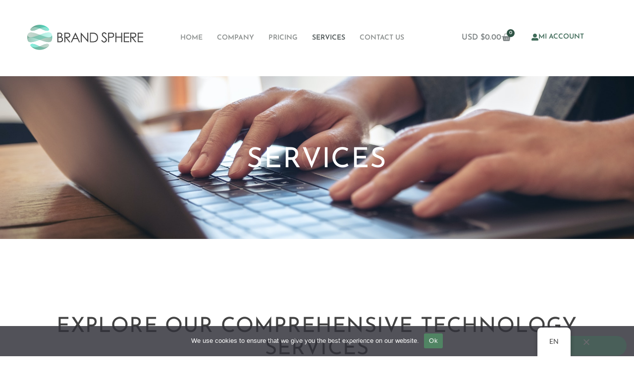

--- FILE ---
content_type: text/css
request_url: https://brand-sphere.com/wp-content/uploads/elementor/css/post-24.css?ver=1769592789
body_size: 2659
content:
.elementor-kit-24{--e-global-color-primary:#6EC1E4;--e-global-color-secondary:#54595F;--e-global-color-text:#818080;--e-global-color-accent:#61CE70;--e-global-color-e2ec3be:#FFFFFF;--e-global-color-352cb85:#000000;--e-global-color-d519420:#00000000;--e-global-color-86046b3:#3F6B59;--e-global-color-9b0c7c1:#F9F9F9;--e-global-color-f050a7d:#434343;--e-global-color-855565d:#338163;--e-global-color-3392088:#EAF2EF;--e-global-color-38b2831:#D5E1DC;--e-global-color-7e7eee8:#6B6B6B;--e-global-color-e4b3e9d:#89AF9D;--e-global-color-e9261ce:#2E5344;--e-global-color-ce92f35:#8A8E8D;--e-global-color-81c8023:#7E8485;--e-global-color-58c38a2:#3D6957;--e-global-color-93453e9:#A7A7A7;--e-global-color-666c675:#E1E6E4;--e-global-color-66cd132:#9B9B9B;--e-global-color-bbf95d7:#C1C1C1;--e-global-color-5941eb0:#F6F6F6;--e-global-color-fca247b:#F2F6F5;--e-global-color-d1172c3:#ABABAB;--e-global-color-94ac914:#4B5354;--e-global-color-871309a:#EEEEEE;--e-global-color-d99631c:#59A185;--e-global-color-c35d2eb:#1B4A38;--e-global-color-d63c88e:#1A1A1A;--e-global-color-1704411:#2E2E2E;--e-global-color-992d7d0:#484848;--e-global-color-95a9d97:#707070;--e-global-color-fcda9b2:#2E2E2E;--e-global-color-9d730f2:#222222;--e-global-color-ac08f7c:#656565;--e-global-color-d22e651:#D4D4D4;--e-global-typography-primary-font-family:"Roboto";--e-global-typography-primary-font-weight:600;--e-global-typography-secondary-font-family:"Roboto Slab";--e-global-typography-secondary-font-weight:400;--e-global-typography-text-font-family:"Lato";--e-global-typography-text-font-size:1rem;--e-global-typography-text-font-weight:400;--e-global-typography-text-text-transform:none;--e-global-typography-text-font-style:normal;--e-global-typography-text-text-decoration:none;--e-global-typography-text-line-height:1.5em;--e-global-typography-text-letter-spacing:0.2px;--e-global-typography-accent-font-family:"Josefin Sans";--e-global-typography-accent-font-size:1rem;--e-global-typography-accent-font-weight:400;--e-global-typography-accent-text-transform:uppercase;--e-global-typography-accent-font-style:normal;--e-global-typography-accent-text-decoration:none;--e-global-typography-accent-line-height:1em;--e-global-typography-accent-letter-spacing:0px;--e-global-typography-0ff3005-font-family:"Josefin Sans";--e-global-typography-0ff3005-font-size:3.5rem;--e-global-typography-0ff3005-font-weight:400;--e-global-typography-0ff3005-text-transform:uppercase;--e-global-typography-0ff3005-font-style:normal;--e-global-typography-0ff3005-text-decoration:none;--e-global-typography-0ff3005-line-height:1.3em;--e-global-typography-0ff3005-letter-spacing:1.4px;--e-global-typography-dcc945e-font-family:"Josefin Sans";--e-global-typography-dcc945e-font-size:2.625rem;--e-global-typography-dcc945e-font-weight:400;--e-global-typography-dcc945e-text-transform:uppercase;--e-global-typography-dcc945e-font-style:normal;--e-global-typography-dcc945e-text-decoration:none;--e-global-typography-dcc945e-line-height:1.095em;--e-global-typography-dcc945e-letter-spacing:1.2px;--e-global-typography-4b66f67-font-family:"Josefin Sans";--e-global-typography-4b66f67-font-size:2.125rem;--e-global-typography-4b66f67-font-weight:400;--e-global-typography-4b66f67-text-transform:uppercase;--e-global-typography-4b66f67-font-style:normal;--e-global-typography-4b66f67-text-decoration:none;--e-global-typography-4b66f67-line-height:1.353em;--e-global-typography-4b66f67-letter-spacing:0.9px;--e-global-typography-bf3b2c6-font-family:"Josefin Sans";--e-global-typography-bf3b2c6-font-size:1.5rem;--e-global-typography-bf3b2c6-font-weight:400;--e-global-typography-bf3b2c6-text-transform:uppercase;--e-global-typography-bf3b2c6-font-style:normal;--e-global-typography-bf3b2c6-text-decoration:none;--e-global-typography-bf3b2c6-line-height:1.917em;--e-global-typography-bf3b2c6-letter-spacing:0.7px;--e-global-typography-d7a38f3-font-family:"Lato";--e-global-typography-d7a38f3-font-size:1.125rem;--e-global-typography-d7a38f3-font-weight:400;--e-global-typography-d7a38f3-text-transform:none;--e-global-typography-d7a38f3-font-style:normal;--e-global-typography-d7a38f3-text-decoration:none;--e-global-typography-d7a38f3-line-height:1.333em;--e-global-typography-d7a38f3-letter-spacing:0px;--e-global-typography-3168176-font-family:"Josefin Sans";--e-global-typography-3168176-font-size:1.125rem;--e-global-typography-3168176-font-weight:400;--e-global-typography-3168176-text-transform:uppercase;--e-global-typography-3168176-font-style:normal;--e-global-typography-3168176-text-decoration:none;--e-global-typography-3168176-line-height:2.556em;--e-global-typography-3168176-letter-spacing:0px;--e-global-typography-861b071-font-family:"Josefin Sans";--e-global-typography-861b071-font-size:1.375rem;--e-global-typography-861b071-font-weight:400;--e-global-typography-861b071-text-transform:capitalize;--e-global-typography-861b071-font-style:normal;--e-global-typography-861b071-text-decoration:none;--e-global-typography-861b071-line-height:1.273em;--e-global-typography-861b071-letter-spacing:0px;--e-global-typography-bc2b95a-font-family:"Lato";--e-global-typography-bc2b95a-font-size:1.25rem;--e-global-typography-bc2b95a-font-weight:600;--e-global-typography-bc2b95a-text-transform:none;--e-global-typography-bc2b95a-font-style:normal;--e-global-typography-bc2b95a-text-decoration:none;--e-global-typography-bc2b95a-line-height:1.3em;--e-global-typography-bc2b95a-letter-spacing:0px;--e-global-typography-44c4140-font-family:"Josefin Sans";--e-global-typography-44c4140-font-size:1.125rem;--e-global-typography-44c4140-font-weight:400;--e-global-typography-44c4140-text-transform:none;--e-global-typography-44c4140-font-style:normal;--e-global-typography-44c4140-text-decoration:none;--e-global-typography-44c4140-line-height:1.222em;--e-global-typography-44c4140-letter-spacing:0px;--e-global-typography-95d8075-font-family:"Josefin Sans";--e-global-typography-95d8075-font-size:1rem;--e-global-typography-95d8075-font-weight:600;--e-global-typography-95d8075-text-transform:uppercase;--e-global-typography-95d8075-font-style:normal;--e-global-typography-95d8075-text-decoration:none;--e-global-typography-95d8075-line-height:1.188em;--e-global-typography-95d8075-letter-spacing:0px;--e-global-typography-63af039-font-family:"Lato";--e-global-typography-63af039-font-size:0.875rem;--e-global-typography-63af039-font-weight:400;--e-global-typography-63af039-text-transform:none;--e-global-typography-63af039-font-style:normal;--e-global-typography-63af039-text-decoration:none;--e-global-typography-63af039-line-height:1em;--e-global-typography-63af039-letter-spacing:0px;--e-global-typography-bf59f8c-font-family:"Lato";--e-global-typography-bf59f8c-font-size:0.875rem;--e-global-typography-bf59f8c-font-weight:400;--e-global-typography-bf59f8c-text-transform:none;--e-global-typography-bf59f8c-font-style:normal;--e-global-typography-bf59f8c-text-decoration:none;--e-global-typography-bf59f8c-line-height:0.8em;--e-global-typography-bf59f8c-letter-spacing:0.15px;--e-global-typography-e772291-font-family:"Josefin Sans";--e-global-typography-e772291-font-size:0.875rem;--e-global-typography-e772291-font-weight:400;--e-global-typography-e772291-text-transform:uppercase;--e-global-typography-e772291-font-style:normal;--e-global-typography-e772291-text-decoration:none;--e-global-typography-e772291-line-height:2.857em;--e-global-typography-e772291-letter-spacing:0px;--e-global-typography-f94fd27-font-family:"Josefin Sans";--e-global-typography-f94fd27-font-size:0.75rem;--e-global-typography-f94fd27-font-weight:400;--e-global-typography-f94fd27-text-transform:uppercase;--e-global-typography-f94fd27-font-style:normal;--e-global-typography-f94fd27-text-decoration:none;--e-global-typography-f94fd27-line-height:1.167em;--e-global-typography-f94fd27-letter-spacing:0px;--e-global-typography-3362057-font-family:"Josefin Sans";--e-global-typography-3362057-font-size:1.5rem;--e-global-typography-3362057-font-weight:400;--e-global-typography-3362057-text-transform:none;--e-global-typography-3362057-font-style:normal;--e-global-typography-3362057-text-decoration:none;--e-global-typography-3362057-line-height:1.167em;--e-global-typography-3362057-letter-spacing:0px;--e-global-typography-8bd775a-font-family:"Josefin Sans";--e-global-typography-8bd775a-font-size:1.5rem;--e-global-typography-8bd775a-font-weight:400;--e-global-typography-8bd775a-text-transform:uppercase;--e-global-typography-8bd775a-font-style:normal;--e-global-typography-8bd775a-text-decoration:none;--e-global-typography-8bd775a-line-height:1.133em;--e-global-typography-8bd775a-letter-spacing:0.7px;--e-global-typography-dfe42b0-font-family:"Lato";--e-global-typography-dfe42b0-font-size:1rem;--e-global-typography-dfe42b0-font-weight:400;--e-global-typography-dfe42b0-text-transform:none;--e-global-typography-dfe42b0-font-style:normal;--e-global-typography-dfe42b0-text-decoration:none;--e-global-typography-dfe42b0-line-height:1.5em;--e-global-typography-dfe42b0-letter-spacing:0px;--e-global-typography-30c3e3c-font-family:"Josefin Sans";--e-global-typography-30c3e3c-font-weight:400;--e-global-typography-30c3e3c-text-transform:uppercase;--e-global-typography-30c3e3c-font-style:normal;--e-global-typography-30c3e3c-text-decoration:none;--e-global-typography-30c3e3c-line-height:1.3em;--e-global-typography-30c3e3c-letter-spacing:0px;--e-global-typography-1d34ad0-font-family:"Josefin Sans";--e-global-typography-1d34ad0-font-size:1.5rem;--e-global-typography-1d34ad0-font-weight:400;--e-global-typography-1d34ad0-text-transform:uppercase;--e-global-typography-1d34ad0-font-style:normal;--e-global-typography-1d34ad0-text-decoration:none;--e-global-typography-1d34ad0-line-height:1.37em;--e-global-typography-1d34ad0-letter-spacing:0.7px;--e-global-typography-6b257c7-font-family:"Lato";--e-global-typography-6b257c7-font-size:0.875rem;--e-global-typography-6b257c7-font-weight:400;--e-global-typography-6b257c7-text-transform:none;--e-global-typography-6b257c7-font-style:normal;--e-global-typography-6b257c7-text-decoration:none;--e-global-typography-6b257c7-line-height:1em;--e-global-typography-6b257c7-letter-spacing:0px;--e-global-typography-a93ef30-font-family:"Josefin Sans";--e-global-typography-a93ef30-font-size:1.125rem;--e-global-typography-a93ef30-font-weight:400;--e-global-typography-a93ef30-text-transform:uppercase;--e-global-typography-a93ef30-font-style:normal;--e-global-typography-a93ef30-text-decoration:none;--e-global-typography-a93ef30-line-height:1.3em;--e-global-typography-a93ef30-letter-spacing:0px;--e-global-typography-2d0352a-font-family:"Josefin Sans";--e-global-typography-2d0352a-font-size:8.75rem;--e-global-typography-2d0352a-font-weight:400;--e-global-typography-2d0352a-text-transform:none;--e-global-typography-2d0352a-font-style:normal;--e-global-typography-2d0352a-text-decoration:none;--e-global-typography-2d0352a-line-height:1em;--e-global-typography-2d0352a-letter-spacing:0px;--e-global-typography-af87d5b-font-family:"Josefin Sans";--e-global-typography-af87d5b-font-size:2.125rem;--e-global-typography-af87d5b-font-weight:400;--e-global-typography-af87d5b-text-transform:none;--e-global-typography-af87d5b-font-style:normal;--e-global-typography-af87d5b-text-decoration:none;--e-global-typography-af87d5b-line-height:1.265em;--e-global-typography-af87d5b-letter-spacing:0.9px;color:var( --e-global-color-text );font-family:var( --e-global-typography-text-font-family ), Sans-serif;font-size:var( --e-global-typography-text-font-size );font-weight:var( --e-global-typography-text-font-weight );text-transform:var( --e-global-typography-text-text-transform );font-style:var( --e-global-typography-text-font-style );text-decoration:var( --e-global-typography-text-text-decoration );line-height:var( --e-global-typography-text-line-height );letter-spacing:var( --e-global-typography-text-letter-spacing );}.elementor-kit-24 button,.elementor-kit-24 input[type="button"],.elementor-kit-24 input[type="submit"],.elementor-kit-24 .elementor-button{background-color:var( --e-global-color-86046b3 );font-family:var( --e-global-typography-accent-font-family ), Sans-serif;font-size:var( --e-global-typography-accent-font-size );font-weight:var( --e-global-typography-accent-font-weight );text-transform:var( --e-global-typography-accent-text-transform );font-style:var( --e-global-typography-accent-font-style );text-decoration:var( --e-global-typography-accent-text-decoration );line-height:var( --e-global-typography-accent-line-height );letter-spacing:var( --e-global-typography-accent-letter-spacing );color:var( --e-global-color-e2ec3be );border-style:solid;border-width:2px 2px 2px 2px;border-color:var( --e-global-color-d519420 );border-radius:50px 50px 50px 50px;padding:20px 80px 16px 80px;}.elementor-kit-24 button:hover,.elementor-kit-24 button:focus,.elementor-kit-24 input[type="button"]:hover,.elementor-kit-24 input[type="button"]:focus,.elementor-kit-24 input[type="submit"]:hover,.elementor-kit-24 input[type="submit"]:focus,.elementor-kit-24 .elementor-button:hover,.elementor-kit-24 .elementor-button:focus{background-color:var( --e-global-color-d519420 );color:var( --e-global-color-855565d );border-style:solid;border-width:2px 2px 2px 2px;border-color:var( --e-global-color-855565d );border-radius:50px 50px 50px 50px;}.elementor-kit-24 e-page-transition{background-color:#FFBC7D;}.elementor-kit-24 a{color:var( --e-global-color-f050a7d );}.elementor-kit-24 a:hover{color:var( --e-global-color-86046b3 );}.elementor-kit-24 h1{color:var( --e-global-color-e2ec3be );font-family:var( --e-global-typography-0ff3005-font-family ), Sans-serif;font-size:var( --e-global-typography-0ff3005-font-size );font-weight:var( --e-global-typography-0ff3005-font-weight );text-transform:var( --e-global-typography-0ff3005-text-transform );font-style:var( --e-global-typography-0ff3005-font-style );text-decoration:var( --e-global-typography-0ff3005-text-decoration );line-height:var( --e-global-typography-0ff3005-line-height );letter-spacing:var( --e-global-typography-0ff3005-letter-spacing );}.elementor-kit-24 h2{color:var( --e-global-color-f050a7d );font-family:var( --e-global-typography-dcc945e-font-family ), Sans-serif;font-size:var( --e-global-typography-dcc945e-font-size );font-weight:var( --e-global-typography-dcc945e-font-weight );text-transform:var( --e-global-typography-dcc945e-text-transform );font-style:var( --e-global-typography-dcc945e-font-style );text-decoration:var( --e-global-typography-dcc945e-text-decoration );line-height:var( --e-global-typography-dcc945e-line-height );letter-spacing:var( --e-global-typography-dcc945e-letter-spacing );}.elementor-kit-24 h3{color:var( --e-global-color-f050a7d );font-family:var( --e-global-typography-4b66f67-font-family ), Sans-serif;font-size:var( --e-global-typography-4b66f67-font-size );font-weight:var( --e-global-typography-4b66f67-font-weight );text-transform:var( --e-global-typography-4b66f67-text-transform );font-style:var( --e-global-typography-4b66f67-font-style );text-decoration:var( --e-global-typography-4b66f67-text-decoration );line-height:var( --e-global-typography-4b66f67-line-height );letter-spacing:var( --e-global-typography-4b66f67-letter-spacing );}.elementor-kit-24 h4{color:var( --e-global-color-f050a7d );font-family:var( --e-global-typography-bf3b2c6-font-family ), Sans-serif;font-size:var( --e-global-typography-bf3b2c6-font-size );font-weight:var( --e-global-typography-bf3b2c6-font-weight );text-transform:var( --e-global-typography-bf3b2c6-text-transform );font-style:var( --e-global-typography-bf3b2c6-font-style );text-decoration:var( --e-global-typography-bf3b2c6-text-decoration );line-height:var( --e-global-typography-bf3b2c6-line-height );letter-spacing:var( --e-global-typography-bf3b2c6-letter-spacing );}.elementor-kit-24 h5{color:var( --e-global-color-f050a7d );font-family:var( --e-global-typography-d7a38f3-font-family ), Sans-serif;font-size:var( --e-global-typography-d7a38f3-font-size );font-weight:var( --e-global-typography-d7a38f3-font-weight );text-transform:var( --e-global-typography-d7a38f3-text-transform );font-style:var( --e-global-typography-d7a38f3-font-style );text-decoration:var( --e-global-typography-d7a38f3-text-decoration );line-height:var( --e-global-typography-d7a38f3-line-height );letter-spacing:var( --e-global-typography-d7a38f3-letter-spacing );}.elementor-kit-24 h6{color:var( --e-global-color-f050a7d );font-family:var( --e-global-typography-3168176-font-family ), Sans-serif;font-size:var( --e-global-typography-3168176-font-size );font-weight:var( --e-global-typography-3168176-font-weight );text-transform:var( --e-global-typography-3168176-text-transform );font-style:var( --e-global-typography-3168176-font-style );text-decoration:var( --e-global-typography-3168176-text-decoration );line-height:var( --e-global-typography-3168176-line-height );letter-spacing:var( --e-global-typography-3168176-letter-spacing );}.elementor-kit-24 label{color:var( --e-global-color-f050a7d );font-family:var( --e-global-typography-bf3b2c6-font-family ), Sans-serif;font-size:var( --e-global-typography-bf3b2c6-font-size );font-weight:var( --e-global-typography-bf3b2c6-font-weight );text-transform:var( --e-global-typography-bf3b2c6-text-transform );font-style:var( --e-global-typography-bf3b2c6-font-style );text-decoration:var( --e-global-typography-bf3b2c6-text-decoration );line-height:var( --e-global-typography-bf3b2c6-line-height );letter-spacing:var( --e-global-typography-bf3b2c6-letter-spacing );}.elementor-kit-24 input:not([type="button"]):not([type="submit"]),.elementor-kit-24 textarea,.elementor-kit-24 .elementor-field-textual{font-family:var( --e-global-typography-text-font-family ), Sans-serif;font-size:var( --e-global-typography-text-font-size );font-weight:var( --e-global-typography-text-font-weight );text-transform:var( --e-global-typography-text-text-transform );font-style:var( --e-global-typography-text-font-style );text-decoration:var( --e-global-typography-text-text-decoration );line-height:var( --e-global-typography-text-line-height );letter-spacing:var( --e-global-typography-text-letter-spacing );color:var( --e-global-color-38b2831 );background-color:var( --e-global-color-e2ec3be );border-style:solid;border-width:0px 0px 0.5px 0px;border-color:var( --e-global-color-c35d2eb );padding:25px 10px 6px 1px;}.elementor-section.elementor-section-boxed > .elementor-container{max-width:1170px;}.e-con{--container-max-width:1170px;}.elementor-widget:not(:last-child){margin-block-end:0px;}.elementor-element{--widgets-spacing:0px 0px;--widgets-spacing-row:0px;--widgets-spacing-column:0px;}{}h1.entry-title{display:var(--page-title-display);}.site-header .site-branding{flex-direction:column;align-items:stretch;}.site-header{padding-inline-end:0px;padding-inline-start:0px;}.site-footer .site-branding{flex-direction:column;align-items:stretch;}@media(max-width:1024px){.elementor-kit-24{--e-global-typography-text-font-size:0.938rem;--e-global-typography-accent-font-size:0.938rem;--e-global-typography-0ff3005-font-size:2.625rem;--e-global-typography-dcc945e-font-size:2.125rem;--e-global-typography-4b66f67-font-size:1.5rem;--e-global-typography-bf3b2c6-font-size:1.375rem;--e-global-typography-d7a38f3-font-size:1rem;--e-global-typography-3168176-font-size:1rem;--e-global-typography-861b071-font-size:1.25rem;--e-global-typography-bc2b95a-font-size:1.125rem;--e-global-typography-44c4140-font-size:1rem;--e-global-typography-95d8075-font-size:0.938rem;--e-global-typography-63af039-font-size:0.813rem;--e-global-typography-bf59f8c-font-size:0.813rem;--e-global-typography-e772291-font-size:0.813rem;--e-global-typography-f94fd27-font-size:0.688rem;--e-global-typography-3362057-font-size:1.375rem;--e-global-typography-8bd775a-font-size:1.375rem;--e-global-typography-dfe42b0-font-size:0.938rem;--e-global-typography-1d34ad0-font-size:1.375rem;--e-global-typography-6b257c7-font-size:0.813rem;--e-global-typography-a93ef30-font-size:1rem;--e-global-typography-af87d5b-font-size:1.5rem;font-size:var( --e-global-typography-text-font-size );line-height:var( --e-global-typography-text-line-height );letter-spacing:var( --e-global-typography-text-letter-spacing );}.elementor-kit-24 h1{font-size:var( --e-global-typography-0ff3005-font-size );line-height:var( --e-global-typography-0ff3005-line-height );letter-spacing:var( --e-global-typography-0ff3005-letter-spacing );}.elementor-kit-24 h2{font-size:var( --e-global-typography-dcc945e-font-size );line-height:var( --e-global-typography-dcc945e-line-height );letter-spacing:var( --e-global-typography-dcc945e-letter-spacing );}.elementor-kit-24 h3{font-size:var( --e-global-typography-4b66f67-font-size );line-height:var( --e-global-typography-4b66f67-line-height );letter-spacing:var( --e-global-typography-4b66f67-letter-spacing );}.elementor-kit-24 h4{font-size:var( --e-global-typography-bf3b2c6-font-size );line-height:var( --e-global-typography-bf3b2c6-line-height );letter-spacing:var( --e-global-typography-bf3b2c6-letter-spacing );}.elementor-kit-24 h5{font-size:var( --e-global-typography-d7a38f3-font-size );line-height:var( --e-global-typography-d7a38f3-line-height );letter-spacing:var( --e-global-typography-d7a38f3-letter-spacing );}.elementor-kit-24 h6{font-size:var( --e-global-typography-3168176-font-size );line-height:var( --e-global-typography-3168176-line-height );letter-spacing:var( --e-global-typography-3168176-letter-spacing );}.elementor-kit-24 button,.elementor-kit-24 input[type="button"],.elementor-kit-24 input[type="submit"],.elementor-kit-24 .elementor-button{font-size:var( --e-global-typography-accent-font-size );line-height:var( --e-global-typography-accent-line-height );letter-spacing:var( --e-global-typography-accent-letter-spacing );padding:18px 60px 14px 60px;}.elementor-kit-24 label{font-size:var( --e-global-typography-bf3b2c6-font-size );line-height:var( --e-global-typography-bf3b2c6-line-height );letter-spacing:var( --e-global-typography-bf3b2c6-letter-spacing );}.elementor-kit-24 input:not([type="button"]):not([type="submit"]),.elementor-kit-24 textarea,.elementor-kit-24 .elementor-field-textual{font-size:var( --e-global-typography-text-font-size );line-height:var( --e-global-typography-text-line-height );letter-spacing:var( --e-global-typography-text-letter-spacing );}.elementor-section.elementor-section-boxed > .elementor-container{max-width:1024px;}.e-con{--container-max-width:1024px;}}@media(max-width:767px){.elementor-kit-24{--e-global-typography-text-font-size:0.875rem;--e-global-typography-accent-font-size:0.876rem;--e-global-typography-0ff3005-font-size:2.125rem;--e-global-typography-dcc945e-font-size:1.5rem;--e-global-typography-4b66f67-font-size:1.375rem;--e-global-typography-bf3b2c6-font-size:1.25rem;--e-global-typography-d7a38f3-font-size:0.938rem;--e-global-typography-3168176-font-size:0.938rem;--e-global-typography-861b071-font-size:1.125rem;--e-global-typography-bc2b95a-font-size:1rem;--e-global-typography-44c4140-font-size:0.938rem;--e-global-typography-95d8075-font-size:0.875rem;--e-global-typography-63af039-font-size:0.75rem;--e-global-typography-bf59f8c-font-size:0.75rem;--e-global-typography-e772291-font-size:0.75rem;--e-global-typography-f94fd27-font-size:0.625rem;--e-global-typography-3362057-font-size:1.25rem;--e-global-typography-8bd775a-font-size:1.25rem;--e-global-typography-dfe42b0-font-size:0.875rem;--e-global-typography-1d34ad0-font-size:1.25rem;--e-global-typography-6b257c7-font-size:0.75rem;--e-global-typography-a93ef30-font-size:0.938rem;--e-global-typography-af87d5b-font-size:1.375rem;font-size:var( --e-global-typography-text-font-size );line-height:var( --e-global-typography-text-line-height );letter-spacing:var( --e-global-typography-text-letter-spacing );}.elementor-kit-24 h1{font-size:var( --e-global-typography-0ff3005-font-size );line-height:var( --e-global-typography-0ff3005-line-height );letter-spacing:var( --e-global-typography-0ff3005-letter-spacing );}.elementor-kit-24 h2{font-size:var( --e-global-typography-dcc945e-font-size );line-height:var( --e-global-typography-dcc945e-line-height );letter-spacing:var( --e-global-typography-dcc945e-letter-spacing );}.elementor-kit-24 h3{font-size:var( --e-global-typography-4b66f67-font-size );line-height:var( --e-global-typography-4b66f67-line-height );letter-spacing:var( --e-global-typography-4b66f67-letter-spacing );}.elementor-kit-24 h4{font-size:var( --e-global-typography-bf3b2c6-font-size );line-height:var( --e-global-typography-bf3b2c6-line-height );letter-spacing:var( --e-global-typography-bf3b2c6-letter-spacing );}.elementor-kit-24 h5{font-size:var( --e-global-typography-d7a38f3-font-size );line-height:var( --e-global-typography-d7a38f3-line-height );letter-spacing:var( --e-global-typography-d7a38f3-letter-spacing );}.elementor-kit-24 h6{font-size:var( --e-global-typography-3168176-font-size );line-height:var( --e-global-typography-3168176-line-height );letter-spacing:var( --e-global-typography-3168176-letter-spacing );}.elementor-kit-24 button,.elementor-kit-24 input[type="button"],.elementor-kit-24 input[type="submit"],.elementor-kit-24 .elementor-button{font-size:var( --e-global-typography-accent-font-size );line-height:var( --e-global-typography-accent-line-height );letter-spacing:var( --e-global-typography-accent-letter-spacing );padding:15px 40px 11px 40px;}.elementor-kit-24 label{font-size:var( --e-global-typography-bf3b2c6-font-size );line-height:var( --e-global-typography-bf3b2c6-line-height );letter-spacing:var( --e-global-typography-bf3b2c6-letter-spacing );}.elementor-kit-24 input:not([type="button"]):not([type="submit"]),.elementor-kit-24 textarea,.elementor-kit-24 .elementor-field-textual{font-size:var( --e-global-typography-text-font-size );line-height:var( --e-global-typography-text-line-height );letter-spacing:var( --e-global-typography-text-letter-spacing );}.elementor-section.elementor-section-boxed > .elementor-container{max-width:767px;}.e-con{--container-max-width:767px;}}

--- FILE ---
content_type: text/css
request_url: https://brand-sphere.com/wp-content/uploads/elementor/css/post-147.css?ver=1769618807
body_size: 1929
content:
.elementor-147 .elementor-element.elementor-element-3ecb1b41:not(.elementor-motion-effects-element-type-background), .elementor-147 .elementor-element.elementor-element-3ecb1b41 > .elementor-motion-effects-container > .elementor-motion-effects-layer{background-image:url("https://brand-sphere.com/wp-content/uploads/2023/08/closeup-image-of-woman-s-hands-using-and-typing-on-laptop-keyboard-on-the-table.jpg");background-position:0% 55.6%;background-repeat:no-repeat;background-size:cover;}.elementor-147 .elementor-element.elementor-element-3ecb1b41 > .elementor-background-overlay{background-color:var( --e-global-color-1704411 );opacity:0.25;transition:background 0.3s, border-radius 0.3s, opacity 0.3s;}.elementor-147 .elementor-element.elementor-element-3ecb1b41{overflow:hidden;transition:background 0.3s, border 0.3s, border-radius 0.3s, box-shadow 0.3s;margin-top:0px;margin-bottom:0px;padding:134px 30px 123px 30px;}.elementor-147 .elementor-element.elementor-element-17b46c67 > .elementor-element-populated{margin:0px 0px 0px 0px;--e-column-margin-right:0px;--e-column-margin-left:0px;padding:0px 0px 0px 0px;}.elementor-147 .elementor-element.elementor-element-5c9cf3d3{text-align:center;}.elementor-147 .elementor-element.elementor-element-4313f681:not(.elementor-motion-effects-element-type-background), .elementor-147 .elementor-element.elementor-element-4313f681 > .elementor-motion-effects-container > .elementor-motion-effects-layer{background-color:var( --e-global-color-e2ec3be );}.elementor-147 .elementor-element.elementor-element-4313f681{transition:background 0.3s, border 0.3s, border-radius 0.3s, box-shadow 0.3s;margin-top:0px;margin-bottom:0px;padding:155px 50px 70px 50px;}.elementor-147 .elementor-element.elementor-element-4313f681 > .elementor-background-overlay{transition:background 0.3s, border-radius 0.3s, opacity 0.3s;}.elementor-147 .elementor-element.elementor-element-4e77cdb2.elementor-column > .elementor-widget-wrap{justify-content:center;}.elementor-147 .elementor-element.elementor-element-4e77cdb2 > .elementor-element-populated{margin:0px 0px 0px 0px;--e-column-margin-right:0px;--e-column-margin-left:0px;padding:0px 0px 0px 0px;}.elementor-147 .elementor-element.elementor-element-3b93835b > .elementor-widget-container{padding:0px 40px 0px 40px;}.elementor-147 .elementor-element.elementor-element-3b93835b{text-align:center;}.elementor-147 .elementor-element.elementor-element-243bc3df{width:var( --container-widget-width, 850px );max-width:850px;--container-widget-width:850px;--container-widget-flex-grow:0;text-align:center;font-family:var( --e-global-typography-dfe42b0-font-family ), Sans-serif;font-size:var( --e-global-typography-dfe42b0-font-size );font-weight:var( --e-global-typography-dfe42b0-font-weight );text-transform:var( --e-global-typography-dfe42b0-text-transform );font-style:var( --e-global-typography-dfe42b0-font-style );text-decoration:var( --e-global-typography-dfe42b0-text-decoration );line-height:var( --e-global-typography-dfe42b0-line-height );letter-spacing:var( --e-global-typography-dfe42b0-letter-spacing );}.elementor-147 .elementor-element.elementor-element-243bc3df > .elementor-widget-container{margin:40px 0px 0px 0px;padding:0px 0px 0px 0px;}.elementor-147 .elementor-element.elementor-element-d5c3720 .elementor-flip-box__front{background-color:var( --e-global-color-3392088 );}.elementor-147 .elementor-element.elementor-element-d5c3720 .elementor-flip-box__back{background-color:var( --e-global-color-e4b3e9d );}.elementor-147 .elementor-element.elementor-element-d5c3720 > .elementor-widget-container{margin:0px 0px 0px 0px;padding:0px 0px 0px 0px;}.elementor-147 .elementor-element.elementor-element-d5c3720 .elementor-flip-box__front .elementor-flip-box__layer__overlay{text-align:center;}.elementor-147 .elementor-element.elementor-element-d5c3720 .elementor-view-stacked .elementor-icon{background-color:var( --e-global-color-e4b3e9d );}.elementor-147 .elementor-element.elementor-element-d5c3720 .elementor-view-stacked .elementor-icon svg{stroke:var( --e-global-color-e4b3e9d );}.elementor-147 .elementor-element.elementor-element-d5c3720 .elementor-view-framed .elementor-icon, .elementor-147 .elementor-element.elementor-element-d5c3720 .elementor-view-default .elementor-icon{color:var( --e-global-color-e4b3e9d );border-color:var( --e-global-color-e4b3e9d );}.elementor-147 .elementor-element.elementor-element-d5c3720 .elementor-view-framed .elementor-icon svg, .elementor-147 .elementor-element.elementor-element-d5c3720 .elementor-view-default .elementor-icon svg{fill:var( --e-global-color-e4b3e9d );border-color:var( --e-global-color-e4b3e9d );}.elementor-147 .elementor-element.elementor-element-d5c3720 .elementor-icon i{transform:rotate(0deg);}.elementor-147 .elementor-element.elementor-element-d5c3720 .elementor-icon svg{transform:rotate(0deg);}.elementor-147 .elementor-element.elementor-element-d5c3720 .elementor-flip-box__front .elementor-flip-box__layer__title{font-size:15px;text-transform:uppercase;line-height:22px;letter-spacing:-0.3px;}.elementor-147 .elementor-element.elementor-element-d5c3720 .elementor-flip-box__back .elementor-flip-box__layer__overlay{text-align:center;}.elementor-147 .elementor-element.elementor-element-d5c3720 .elementor-flip-box__button{margin-inline-center:0;}.elementor-147 .elementor-element.elementor-element-d5c3720 .elementor-flip-box__back .elementor-flip-box__layer__description{font-family:"Lato", Sans-serif;font-size:13px;font-weight:400;text-transform:none;font-style:normal;text-decoration:none;line-height:1.2em;letter-spacing:0px;}.elementor-147 .elementor-element.elementor-element-96ed9f1 .elementor-flip-box__front{background-color:var( --e-global-color-3392088 );}.elementor-147 .elementor-element.elementor-element-96ed9f1 .elementor-flip-box__back{background-color:var( --e-global-color-e4b3e9d );}.elementor-147 .elementor-element.elementor-element-96ed9f1 > .elementor-widget-container{margin:0px 0px 0px 0px;padding:0px 0px 0px 0px;}.elementor-147 .elementor-element.elementor-element-96ed9f1 .elementor-flip-box__front .elementor-flip-box__layer__overlay{text-align:center;}.elementor-147 .elementor-element.elementor-element-96ed9f1 .elementor-view-stacked .elementor-icon{background-color:var( --e-global-color-e4b3e9d );}.elementor-147 .elementor-element.elementor-element-96ed9f1 .elementor-view-stacked .elementor-icon svg{stroke:var( --e-global-color-e4b3e9d );}.elementor-147 .elementor-element.elementor-element-96ed9f1 .elementor-view-framed .elementor-icon, .elementor-147 .elementor-element.elementor-element-96ed9f1 .elementor-view-default .elementor-icon{color:var( --e-global-color-e4b3e9d );border-color:var( --e-global-color-e4b3e9d );}.elementor-147 .elementor-element.elementor-element-96ed9f1 .elementor-view-framed .elementor-icon svg, .elementor-147 .elementor-element.elementor-element-96ed9f1 .elementor-view-default .elementor-icon svg{fill:var( --e-global-color-e4b3e9d );border-color:var( --e-global-color-e4b3e9d );}.elementor-147 .elementor-element.elementor-element-96ed9f1 .elementor-icon i{transform:rotate(0deg);}.elementor-147 .elementor-element.elementor-element-96ed9f1 .elementor-icon svg{transform:rotate(0deg);}.elementor-147 .elementor-element.elementor-element-96ed9f1 .elementor-flip-box__front .elementor-flip-box__layer__title{font-size:15px;text-transform:uppercase;line-height:22px;letter-spacing:-0.3px;}.elementor-147 .elementor-element.elementor-element-96ed9f1 .elementor-flip-box__back .elementor-flip-box__layer__overlay{text-align:center;}.elementor-147 .elementor-element.elementor-element-96ed9f1 .elementor-flip-box__button{margin-inline-center:0;}.elementor-147 .elementor-element.elementor-element-96ed9f1 .elementor-flip-box__back .elementor-flip-box__layer__description{font-family:"Lato", Sans-serif;font-size:13px;font-weight:400;text-transform:none;font-style:normal;text-decoration:none;line-height:1.2em;letter-spacing:0px;}.elementor-147 .elementor-element.elementor-element-377793f .elementor-flip-box__front{background-color:var( --e-global-color-3392088 );}.elementor-147 .elementor-element.elementor-element-377793f .elementor-flip-box__back{background-color:var( --e-global-color-e4b3e9d );}.elementor-147 .elementor-element.elementor-element-377793f > .elementor-widget-container{margin:0px 0px 0px 0px;padding:0px 0px 0px 0px;}.elementor-147 .elementor-element.elementor-element-377793f .elementor-flip-box__front .elementor-flip-box__layer__overlay{text-align:center;}.elementor-147 .elementor-element.elementor-element-377793f .elementor-view-stacked .elementor-icon{background-color:var( --e-global-color-e4b3e9d );}.elementor-147 .elementor-element.elementor-element-377793f .elementor-view-stacked .elementor-icon svg{stroke:var( --e-global-color-e4b3e9d );}.elementor-147 .elementor-element.elementor-element-377793f .elementor-view-framed .elementor-icon, .elementor-147 .elementor-element.elementor-element-377793f .elementor-view-default .elementor-icon{color:var( --e-global-color-e4b3e9d );border-color:var( --e-global-color-e4b3e9d );}.elementor-147 .elementor-element.elementor-element-377793f .elementor-view-framed .elementor-icon svg, .elementor-147 .elementor-element.elementor-element-377793f .elementor-view-default .elementor-icon svg{fill:var( --e-global-color-e4b3e9d );border-color:var( --e-global-color-e4b3e9d );}.elementor-147 .elementor-element.elementor-element-377793f .elementor-icon i{transform:rotate(0deg);}.elementor-147 .elementor-element.elementor-element-377793f .elementor-icon svg{transform:rotate(0deg);}.elementor-147 .elementor-element.elementor-element-377793f .elementor-flip-box__front .elementor-flip-box__layer__title{font-size:15px;text-transform:uppercase;line-height:22px;letter-spacing:-0.3px;}.elementor-147 .elementor-element.elementor-element-377793f .elementor-flip-box__back .elementor-flip-box__layer__overlay{text-align:center;}.elementor-147 .elementor-element.elementor-element-377793f .elementor-flip-box__button{margin-inline-center:0;}.elementor-147 .elementor-element.elementor-element-377793f .elementor-flip-box__back .elementor-flip-box__layer__description{font-family:"Lato", Sans-serif;font-size:13px;font-weight:400;text-transform:none;font-style:normal;text-decoration:none;line-height:1.2em;letter-spacing:0px;}.elementor-147 .elementor-element.elementor-element-611712d .elementor-flip-box__front{background-color:var( --e-global-color-3392088 );}.elementor-147 .elementor-element.elementor-element-611712d .elementor-flip-box__back{background-color:var( --e-global-color-e4b3e9d );}.elementor-147 .elementor-element.elementor-element-611712d > .elementor-widget-container{margin:0px 0px 0px 0px;padding:0px 0px 0px 0px;}.elementor-147 .elementor-element.elementor-element-611712d .elementor-flip-box__front .elementor-flip-box__layer__overlay{text-align:center;}.elementor-147 .elementor-element.elementor-element-611712d .elementor-view-stacked .elementor-icon{background-color:var( --e-global-color-e4b3e9d );}.elementor-147 .elementor-element.elementor-element-611712d .elementor-view-stacked .elementor-icon svg{stroke:var( --e-global-color-e4b3e9d );}.elementor-147 .elementor-element.elementor-element-611712d .elementor-view-framed .elementor-icon, .elementor-147 .elementor-element.elementor-element-611712d .elementor-view-default .elementor-icon{color:var( --e-global-color-e4b3e9d );border-color:var( --e-global-color-e4b3e9d );}.elementor-147 .elementor-element.elementor-element-611712d .elementor-view-framed .elementor-icon svg, .elementor-147 .elementor-element.elementor-element-611712d .elementor-view-default .elementor-icon svg{fill:var( --e-global-color-e4b3e9d );border-color:var( --e-global-color-e4b3e9d );}.elementor-147 .elementor-element.elementor-element-611712d .elementor-icon i{transform:rotate(0deg);}.elementor-147 .elementor-element.elementor-element-611712d .elementor-icon svg{transform:rotate(0deg);}.elementor-147 .elementor-element.elementor-element-611712d .elementor-flip-box__front .elementor-flip-box__layer__title{font-size:15px;text-transform:uppercase;line-height:22px;letter-spacing:-0.3px;}.elementor-147 .elementor-element.elementor-element-611712d .elementor-flip-box__back .elementor-flip-box__layer__overlay{text-align:center;}.elementor-147 .elementor-element.elementor-element-611712d .elementor-flip-box__button{margin-inline-center:0;}.elementor-147 .elementor-element.elementor-element-611712d .elementor-flip-box__back .elementor-flip-box__layer__description{font-family:"Lato", Sans-serif;font-size:13px;font-weight:400;text-transform:none;font-style:normal;text-decoration:none;line-height:1.2em;letter-spacing:0px;}.elementor-147 .elementor-element.elementor-element-9402167 .elementor-flip-box__front{background-color:var( --e-global-color-3392088 );}.elementor-147 .elementor-element.elementor-element-9402167 .elementor-flip-box__back{background-color:var( --e-global-color-e4b3e9d );}.elementor-147 .elementor-element.elementor-element-9402167 > .elementor-widget-container{margin:0px 0px 0px 0px;padding:0px 0px 0px 0px;}.elementor-147 .elementor-element.elementor-element-9402167 .elementor-flip-box__front .elementor-flip-box__layer__overlay{text-align:center;}.elementor-147 .elementor-element.elementor-element-9402167 .elementor-view-stacked .elementor-icon{background-color:var( --e-global-color-e4b3e9d );}.elementor-147 .elementor-element.elementor-element-9402167 .elementor-view-stacked .elementor-icon svg{stroke:var( --e-global-color-e4b3e9d );}.elementor-147 .elementor-element.elementor-element-9402167 .elementor-view-framed .elementor-icon, .elementor-147 .elementor-element.elementor-element-9402167 .elementor-view-default .elementor-icon{color:var( --e-global-color-e4b3e9d );border-color:var( --e-global-color-e4b3e9d );}.elementor-147 .elementor-element.elementor-element-9402167 .elementor-view-framed .elementor-icon svg, .elementor-147 .elementor-element.elementor-element-9402167 .elementor-view-default .elementor-icon svg{fill:var( --e-global-color-e4b3e9d );border-color:var( --e-global-color-e4b3e9d );}.elementor-147 .elementor-element.elementor-element-9402167 .elementor-icon i{transform:rotate(0deg);}.elementor-147 .elementor-element.elementor-element-9402167 .elementor-icon svg{transform:rotate(0deg);}.elementor-147 .elementor-element.elementor-element-9402167 .elementor-flip-box__front .elementor-flip-box__layer__title{font-size:15px;text-transform:uppercase;line-height:22px;letter-spacing:-0.3px;}.elementor-147 .elementor-element.elementor-element-9402167 .elementor-flip-box__back .elementor-flip-box__layer__overlay{text-align:center;}.elementor-147 .elementor-element.elementor-element-9402167 .elementor-flip-box__button{margin-inline-center:0;}.elementor-147 .elementor-element.elementor-element-9402167 .elementor-flip-box__back .elementor-flip-box__layer__description{font-family:"Lato", Sans-serif;font-size:13px;font-weight:400;text-transform:none;font-style:normal;text-decoration:none;line-height:1.2em;letter-spacing:0px;}.elementor-147 .elementor-element.elementor-element-4914acd .elementor-flip-box__front{background-color:var( --e-global-color-3392088 );}.elementor-147 .elementor-element.elementor-element-4914acd .elementor-flip-box__back{background-color:var( --e-global-color-e4b3e9d );}.elementor-147 .elementor-element.elementor-element-4914acd > .elementor-widget-container{margin:0px 0px 0px 0px;padding:0px 0px 0px 0px;}.elementor-147 .elementor-element.elementor-element-4914acd .elementor-flip-box__front .elementor-flip-box__layer__overlay{text-align:center;}.elementor-147 .elementor-element.elementor-element-4914acd .elementor-view-stacked .elementor-icon{background-color:var( --e-global-color-e4b3e9d );}.elementor-147 .elementor-element.elementor-element-4914acd .elementor-view-stacked .elementor-icon svg{stroke:var( --e-global-color-e4b3e9d );}.elementor-147 .elementor-element.elementor-element-4914acd .elementor-view-framed .elementor-icon, .elementor-147 .elementor-element.elementor-element-4914acd .elementor-view-default .elementor-icon{color:var( --e-global-color-e4b3e9d );border-color:var( --e-global-color-e4b3e9d );}.elementor-147 .elementor-element.elementor-element-4914acd .elementor-view-framed .elementor-icon svg, .elementor-147 .elementor-element.elementor-element-4914acd .elementor-view-default .elementor-icon svg{fill:var( --e-global-color-e4b3e9d );border-color:var( --e-global-color-e4b3e9d );}.elementor-147 .elementor-element.elementor-element-4914acd .elementor-icon i{transform:rotate(0deg);}.elementor-147 .elementor-element.elementor-element-4914acd .elementor-icon svg{transform:rotate(0deg);}.elementor-147 .elementor-element.elementor-element-4914acd .elementor-flip-box__front .elementor-flip-box__layer__title{font-size:15px;text-transform:uppercase;line-height:22px;letter-spacing:-0.3px;}.elementor-147 .elementor-element.elementor-element-4914acd .elementor-flip-box__back .elementor-flip-box__layer__overlay{text-align:center;}.elementor-147 .elementor-element.elementor-element-4914acd .elementor-flip-box__button{margin-inline-center:0;}.elementor-147 .elementor-element.elementor-element-4914acd .elementor-flip-box__back .elementor-flip-box__layer__description{font-family:"Lato", Sans-serif;font-size:13px;font-weight:400;text-transform:none;font-style:normal;text-decoration:none;line-height:1.2em;letter-spacing:0px;}.elementor-147 .elementor-element.elementor-element-d364530 .elementor-flip-box__front{background-color:var( --e-global-color-3392088 );}.elementor-147 .elementor-element.elementor-element-d364530 .elementor-flip-box__back{background-color:var( --e-global-color-e4b3e9d );}.elementor-147 .elementor-element.elementor-element-d364530 > .elementor-widget-container{margin:0px 0px 0px 0px;padding:0px 0px 0px 0px;}.elementor-147 .elementor-element.elementor-element-d364530 .elementor-flip-box__front .elementor-flip-box__layer__overlay{text-align:center;}.elementor-147 .elementor-element.elementor-element-d364530 .elementor-view-stacked .elementor-icon{background-color:var( --e-global-color-e4b3e9d );}.elementor-147 .elementor-element.elementor-element-d364530 .elementor-view-stacked .elementor-icon svg{stroke:var( --e-global-color-e4b3e9d );}.elementor-147 .elementor-element.elementor-element-d364530 .elementor-view-framed .elementor-icon, .elementor-147 .elementor-element.elementor-element-d364530 .elementor-view-default .elementor-icon{color:var( --e-global-color-e4b3e9d );border-color:var( --e-global-color-e4b3e9d );}.elementor-147 .elementor-element.elementor-element-d364530 .elementor-view-framed .elementor-icon svg, .elementor-147 .elementor-element.elementor-element-d364530 .elementor-view-default .elementor-icon svg{fill:var( --e-global-color-e4b3e9d );border-color:var( --e-global-color-e4b3e9d );}.elementor-147 .elementor-element.elementor-element-d364530 .elementor-icon i{transform:rotate(0deg);}.elementor-147 .elementor-element.elementor-element-d364530 .elementor-icon svg{transform:rotate(0deg);}.elementor-147 .elementor-element.elementor-element-d364530 .elementor-flip-box__front .elementor-flip-box__layer__title{font-size:15px;text-transform:uppercase;line-height:22px;letter-spacing:-0.3px;}.elementor-147 .elementor-element.elementor-element-d364530 .elementor-flip-box__back .elementor-flip-box__layer__overlay{text-align:center;}.elementor-147 .elementor-element.elementor-element-d364530 .elementor-flip-box__button{margin-inline-center:0;}.elementor-147 .elementor-element.elementor-element-d364530 .elementor-flip-box__back .elementor-flip-box__layer__description{font-family:"Lato", Sans-serif;font-size:13px;font-weight:400;text-transform:none;font-style:normal;text-decoration:none;line-height:1.2em;letter-spacing:0px;}.elementor-147 .elementor-element.elementor-element-7c50d2b .elementor-flip-box__front{background-color:var( --e-global-color-3392088 );}.elementor-147 .elementor-element.elementor-element-7c50d2b .elementor-flip-box__back{background-color:var( --e-global-color-e4b3e9d );}.elementor-147 .elementor-element.elementor-element-7c50d2b > .elementor-widget-container{margin:0px 0px 0px 0px;padding:0px 0px 0px 0px;}.elementor-147 .elementor-element.elementor-element-7c50d2b .elementor-flip-box__front .elementor-flip-box__layer__overlay{text-align:center;}.elementor-147 .elementor-element.elementor-element-7c50d2b .elementor-view-stacked .elementor-icon{background-color:var( --e-global-color-e4b3e9d );}.elementor-147 .elementor-element.elementor-element-7c50d2b .elementor-view-stacked .elementor-icon svg{stroke:var( --e-global-color-e4b3e9d );}.elementor-147 .elementor-element.elementor-element-7c50d2b .elementor-view-framed .elementor-icon, .elementor-147 .elementor-element.elementor-element-7c50d2b .elementor-view-default .elementor-icon{color:var( --e-global-color-e4b3e9d );border-color:var( --e-global-color-e4b3e9d );}.elementor-147 .elementor-element.elementor-element-7c50d2b .elementor-view-framed .elementor-icon svg, .elementor-147 .elementor-element.elementor-element-7c50d2b .elementor-view-default .elementor-icon svg{fill:var( --e-global-color-e4b3e9d );border-color:var( --e-global-color-e4b3e9d );}.elementor-147 .elementor-element.elementor-element-7c50d2b .elementor-icon i{transform:rotate(0deg);}.elementor-147 .elementor-element.elementor-element-7c50d2b .elementor-icon svg{transform:rotate(0deg);}.elementor-147 .elementor-element.elementor-element-7c50d2b .elementor-flip-box__front .elementor-flip-box__layer__title{font-size:15px;text-transform:uppercase;line-height:22px;letter-spacing:-0.3px;}.elementor-147 .elementor-element.elementor-element-7c50d2b .elementor-flip-box__back .elementor-flip-box__layer__overlay{text-align:center;}.elementor-147 .elementor-element.elementor-element-7c50d2b .elementor-flip-box__button{margin-inline-center:0;}.elementor-147 .elementor-element.elementor-element-7c50d2b .elementor-flip-box__back .elementor-flip-box__layer__description{font-family:"Lato", Sans-serif;font-size:13px;font-weight:400;text-transform:none;font-style:normal;text-decoration:none;line-height:1.2em;letter-spacing:0px;}.elementor-147 .elementor-element.elementor-element-d2855e9 .elementor-flip-box__front{background-color:var( --e-global-color-3392088 );}.elementor-147 .elementor-element.elementor-element-d2855e9 .elementor-flip-box__back{background-color:var( --e-global-color-e4b3e9d );}.elementor-147 .elementor-element.elementor-element-d2855e9 > .elementor-widget-container{margin:0px 0px 0px 0px;padding:0px 0px 0px 0px;}.elementor-147 .elementor-element.elementor-element-d2855e9 .elementor-flip-box__front .elementor-flip-box__layer__overlay{text-align:center;}.elementor-147 .elementor-element.elementor-element-d2855e9 .elementor-view-stacked .elementor-icon{background-color:var( --e-global-color-e4b3e9d );}.elementor-147 .elementor-element.elementor-element-d2855e9 .elementor-view-stacked .elementor-icon svg{stroke:var( --e-global-color-e4b3e9d );}.elementor-147 .elementor-element.elementor-element-d2855e9 .elementor-view-framed .elementor-icon, .elementor-147 .elementor-element.elementor-element-d2855e9 .elementor-view-default .elementor-icon{color:var( --e-global-color-e4b3e9d );border-color:var( --e-global-color-e4b3e9d );}.elementor-147 .elementor-element.elementor-element-d2855e9 .elementor-view-framed .elementor-icon svg, .elementor-147 .elementor-element.elementor-element-d2855e9 .elementor-view-default .elementor-icon svg{fill:var( --e-global-color-e4b3e9d );border-color:var( --e-global-color-e4b3e9d );}.elementor-147 .elementor-element.elementor-element-d2855e9 .elementor-icon i{transform:rotate(0deg);}.elementor-147 .elementor-element.elementor-element-d2855e9 .elementor-icon svg{transform:rotate(0deg);}.elementor-147 .elementor-element.elementor-element-d2855e9 .elementor-flip-box__front .elementor-flip-box__layer__title{font-size:15px;text-transform:uppercase;line-height:22px;letter-spacing:-0.3px;}.elementor-147 .elementor-element.elementor-element-d2855e9 .elementor-flip-box__back .elementor-flip-box__layer__overlay{text-align:center;}.elementor-147 .elementor-element.elementor-element-d2855e9 .elementor-flip-box__button{margin-inline-center:0;}.elementor-147 .elementor-element.elementor-element-d2855e9 .elementor-flip-box__back .elementor-flip-box__layer__description{font-family:"Lato", Sans-serif;font-size:13px;font-weight:400;text-transform:none;font-style:normal;text-decoration:none;line-height:1.2em;letter-spacing:0px;}.elementor-147 .elementor-element.elementor-element-b1fcd7a .elementor-flip-box__front{background-color:var( --e-global-color-3392088 );}.elementor-147 .elementor-element.elementor-element-b1fcd7a .elementor-flip-box__back{background-color:var( --e-global-color-e4b3e9d );}.elementor-147 .elementor-element.elementor-element-b1fcd7a > .elementor-widget-container{margin:0px 0px 0px 0px;padding:0px 0px 0px 0px;}.elementor-147 .elementor-element.elementor-element-b1fcd7a .elementor-flip-box__front .elementor-flip-box__layer__overlay{text-align:center;}.elementor-147 .elementor-element.elementor-element-b1fcd7a .elementor-view-stacked .elementor-icon{background-color:var( --e-global-color-e4b3e9d );}.elementor-147 .elementor-element.elementor-element-b1fcd7a .elementor-view-stacked .elementor-icon svg{stroke:var( --e-global-color-e4b3e9d );}.elementor-147 .elementor-element.elementor-element-b1fcd7a .elementor-view-framed .elementor-icon, .elementor-147 .elementor-element.elementor-element-b1fcd7a .elementor-view-default .elementor-icon{color:var( --e-global-color-e4b3e9d );border-color:var( --e-global-color-e4b3e9d );}.elementor-147 .elementor-element.elementor-element-b1fcd7a .elementor-view-framed .elementor-icon svg, .elementor-147 .elementor-element.elementor-element-b1fcd7a .elementor-view-default .elementor-icon svg{fill:var( --e-global-color-e4b3e9d );border-color:var( --e-global-color-e4b3e9d );}.elementor-147 .elementor-element.elementor-element-b1fcd7a .elementor-icon i{transform:rotate(0deg);}.elementor-147 .elementor-element.elementor-element-b1fcd7a .elementor-icon svg{transform:rotate(0deg);}.elementor-147 .elementor-element.elementor-element-b1fcd7a .elementor-flip-box__front .elementor-flip-box__layer__title{font-size:15px;text-transform:uppercase;line-height:22px;letter-spacing:-0.3px;}.elementor-147 .elementor-element.elementor-element-b1fcd7a .elementor-flip-box__back .elementor-flip-box__layer__overlay{text-align:center;}.elementor-147 .elementor-element.elementor-element-b1fcd7a .elementor-flip-box__button{margin-inline-center:0;}.elementor-147 .elementor-element.elementor-element-b1fcd7a .elementor-flip-box__back .elementor-flip-box__layer__description{font-family:"Lato", Sans-serif;font-size:13px;font-weight:400;text-transform:none;font-style:normal;text-decoration:none;line-height:1.2em;letter-spacing:0px;}.elementor-147 .elementor-element.elementor-element-0d29a6a .elementor-flip-box__front{background-color:var( --e-global-color-3392088 );}.elementor-147 .elementor-element.elementor-element-0d29a6a .elementor-flip-box__back{background-color:var( --e-global-color-e4b3e9d );}.elementor-147 .elementor-element.elementor-element-0d29a6a > .elementor-widget-container{margin:0px 0px 0px 0px;padding:0px 0px 0px 0px;}.elementor-147 .elementor-element.elementor-element-0d29a6a .elementor-flip-box__front .elementor-flip-box__layer__overlay{text-align:center;}.elementor-147 .elementor-element.elementor-element-0d29a6a .elementor-view-stacked .elementor-icon{background-color:var( --e-global-color-e4b3e9d );}.elementor-147 .elementor-element.elementor-element-0d29a6a .elementor-view-stacked .elementor-icon svg{stroke:var( --e-global-color-e4b3e9d );}.elementor-147 .elementor-element.elementor-element-0d29a6a .elementor-view-framed .elementor-icon, .elementor-147 .elementor-element.elementor-element-0d29a6a .elementor-view-default .elementor-icon{color:var( --e-global-color-e4b3e9d );border-color:var( --e-global-color-e4b3e9d );}.elementor-147 .elementor-element.elementor-element-0d29a6a .elementor-view-framed .elementor-icon svg, .elementor-147 .elementor-element.elementor-element-0d29a6a .elementor-view-default .elementor-icon svg{fill:var( --e-global-color-e4b3e9d );border-color:var( --e-global-color-e4b3e9d );}.elementor-147 .elementor-element.elementor-element-0d29a6a .elementor-icon i{transform:rotate(0deg);}.elementor-147 .elementor-element.elementor-element-0d29a6a .elementor-icon svg{transform:rotate(0deg);}.elementor-147 .elementor-element.elementor-element-0d29a6a .elementor-flip-box__front .elementor-flip-box__layer__title{font-size:15px;text-transform:uppercase;line-height:22px;letter-spacing:-0.3px;}.elementor-147 .elementor-element.elementor-element-0d29a6a .elementor-flip-box__back .elementor-flip-box__layer__overlay{text-align:center;}.elementor-147 .elementor-element.elementor-element-0d29a6a .elementor-flip-box__button{margin-inline-center:0;}.elementor-147 .elementor-element.elementor-element-0d29a6a .elementor-flip-box__back .elementor-flip-box__layer__description{font-family:"Lato", Sans-serif;font-size:13px;font-weight:400;text-transform:none;font-style:normal;text-decoration:none;line-height:1.2em;letter-spacing:0px;}.elementor-147 .elementor-element.elementor-element-7e0a5cd .elementor-flip-box__front{background-color:var( --e-global-color-3392088 );}.elementor-147 .elementor-element.elementor-element-7e0a5cd .elementor-flip-box__back{background-color:var( --e-global-color-e4b3e9d );}.elementor-147 .elementor-element.elementor-element-7e0a5cd > .elementor-widget-container{margin:0px 0px 0px 0px;padding:0px 0px 0px 0px;}.elementor-147 .elementor-element.elementor-element-7e0a5cd .elementor-flip-box__front .elementor-flip-box__layer__overlay{text-align:center;}.elementor-147 .elementor-element.elementor-element-7e0a5cd .elementor-view-stacked .elementor-icon{background-color:var( --e-global-color-e4b3e9d );}.elementor-147 .elementor-element.elementor-element-7e0a5cd .elementor-view-stacked .elementor-icon svg{stroke:var( --e-global-color-e4b3e9d );}.elementor-147 .elementor-element.elementor-element-7e0a5cd .elementor-view-framed .elementor-icon, .elementor-147 .elementor-element.elementor-element-7e0a5cd .elementor-view-default .elementor-icon{color:var( --e-global-color-e4b3e9d );border-color:var( --e-global-color-e4b3e9d );}.elementor-147 .elementor-element.elementor-element-7e0a5cd .elementor-view-framed .elementor-icon svg, .elementor-147 .elementor-element.elementor-element-7e0a5cd .elementor-view-default .elementor-icon svg{fill:var( --e-global-color-e4b3e9d );border-color:var( --e-global-color-e4b3e9d );}.elementor-147 .elementor-element.elementor-element-7e0a5cd .elementor-icon i{transform:rotate(0deg);}.elementor-147 .elementor-element.elementor-element-7e0a5cd .elementor-icon svg{transform:rotate(0deg);}.elementor-147 .elementor-element.elementor-element-7e0a5cd .elementor-flip-box__front .elementor-flip-box__layer__title{font-size:15px;text-transform:uppercase;line-height:22px;letter-spacing:-0.3px;}.elementor-147 .elementor-element.elementor-element-7e0a5cd .elementor-flip-box__back .elementor-flip-box__layer__overlay{text-align:center;}.elementor-147 .elementor-element.elementor-element-7e0a5cd .elementor-flip-box__button{margin-inline-center:0;}.elementor-147 .elementor-element.elementor-element-7e0a5cd .elementor-flip-box__back .elementor-flip-box__layer__description{font-family:"Lato", Sans-serif;font-size:13px;font-weight:400;text-transform:none;font-style:normal;text-decoration:none;line-height:1.2em;letter-spacing:0px;}.elementor-147 .elementor-element.elementor-element-8809435:not(.elementor-motion-effects-element-type-background), .elementor-147 .elementor-element.elementor-element-8809435 > .elementor-motion-effects-container > .elementor-motion-effects-layer{background-color:var( --e-global-color-e2ec3be );}.elementor-147 .elementor-element.elementor-element-8809435{transition:background 0.3s, border 0.3s, border-radius 0.3s, box-shadow 0.3s;margin-top:0px;margin-bottom:0px;padding:155px 50px 90px 50px;}.elementor-147 .elementor-element.elementor-element-8809435 > .elementor-background-overlay{transition:background 0.3s, border-radius 0.3s, opacity 0.3s;}.elementor-147 .elementor-element.elementor-element-b684338.elementor-column > .elementor-widget-wrap{justify-content:center;}.elementor-147 .elementor-element.elementor-element-b684338 > .elementor-element-populated{margin:0px 0px 0px 0px;--e-column-margin-right:0px;--e-column-margin-left:0px;padding:0px 0px 0px 0px;}.elementor-147 .elementor-element.elementor-element-65268cb{text-align:center;}.elementor-147 .elementor-element.elementor-element-eaab007{width:var( --container-widget-width, 770px );max-width:770px;--container-widget-width:770px;--container-widget-flex-grow:0;text-align:center;font-family:var( --e-global-typography-dfe42b0-font-family ), Sans-serif;font-size:var( --e-global-typography-dfe42b0-font-size );font-weight:var( --e-global-typography-dfe42b0-font-weight );text-transform:var( --e-global-typography-dfe42b0-text-transform );font-style:var( --e-global-typography-dfe42b0-font-style );text-decoration:var( --e-global-typography-dfe42b0-text-decoration );line-height:var( --e-global-typography-dfe42b0-line-height );letter-spacing:var( --e-global-typography-dfe42b0-letter-spacing );}.elementor-147 .elementor-element.elementor-element-eaab007 > .elementor-widget-container{margin:40px 0px 0px 0px;padding:0px 0px 20px 0px;}@media(max-width:1024px){.elementor-147 .elementor-element.elementor-element-3ecb1b41:not(.elementor-motion-effects-element-type-background), .elementor-147 .elementor-element.elementor-element-3ecb1b41 > .elementor-motion-effects-container > .elementor-motion-effects-layer{background-position:0px 0px;}.elementor-147 .elementor-element.elementor-element-3ecb1b41{margin-top:0px;margin-bottom:0px;padding:121px 30px 111px 30px;}.elementor-147 .elementor-element.elementor-element-17b46c67 > .elementor-element-populated{margin:0px 0px 0px 0px;--e-column-margin-right:0px;--e-column-margin-left:0px;padding:0px 0px 0px 0px;}.elementor-147 .elementor-element.elementor-element-4313f681{margin-top:0px;margin-bottom:0px;padding:110px 30px 113px 30px;}.elementor-147 .elementor-element.elementor-element-243bc3df > .elementor-widget-container{margin:32px 0px 0px 0px;padding:0px 0px 0px 0px;}.elementor-147 .elementor-element.elementor-element-243bc3df{font-size:var( --e-global-typography-dfe42b0-font-size );line-height:var( --e-global-typography-dfe42b0-line-height );letter-spacing:var( --e-global-typography-dfe42b0-letter-spacing );}.elementor-147 .elementor-element.elementor-element-d5c3720 .elementor-flip-box__back .elementor-flip-box__layer__description{font-size:0.938rem;}.elementor-147 .elementor-element.elementor-element-96ed9f1 .elementor-flip-box__back .elementor-flip-box__layer__description{font-size:0.938rem;}.elementor-147 .elementor-element.elementor-element-377793f .elementor-flip-box__back .elementor-flip-box__layer__description{font-size:0.938rem;}.elementor-147 .elementor-element.elementor-element-611712d .elementor-flip-box__back .elementor-flip-box__layer__description{font-size:0.938rem;}.elementor-147 .elementor-element.elementor-element-9402167 .elementor-flip-box__back .elementor-flip-box__layer__description{font-size:0.938rem;}.elementor-147 .elementor-element.elementor-element-4914acd .elementor-flip-box__back .elementor-flip-box__layer__description{font-size:0.938rem;}.elementor-147 .elementor-element.elementor-element-d364530 .elementor-flip-box__back .elementor-flip-box__layer__description{font-size:0.938rem;}.elementor-147 .elementor-element.elementor-element-7c50d2b .elementor-flip-box__back .elementor-flip-box__layer__description{font-size:0.938rem;}.elementor-147 .elementor-element.elementor-element-d2855e9 .elementor-flip-box__back .elementor-flip-box__layer__description{font-size:0.938rem;}.elementor-147 .elementor-element.elementor-element-b1fcd7a .elementor-flip-box__back .elementor-flip-box__layer__description{font-size:0.938rem;}.elementor-147 .elementor-element.elementor-element-0d29a6a .elementor-flip-box__back .elementor-flip-box__layer__description{font-size:0.938rem;}.elementor-147 .elementor-element.elementor-element-7e0a5cd .elementor-flip-box__back .elementor-flip-box__layer__description{font-size:0.938rem;}.elementor-147 .elementor-element.elementor-element-8809435{margin-top:0px;margin-bottom:0px;padding:110px 30px 113px 30px;}.elementor-147 .elementor-element.elementor-element-eaab007 > .elementor-widget-container{margin:32px 0px 0px 0px;padding:0px 0px 0px 0px;}.elementor-147 .elementor-element.elementor-element-eaab007{font-size:var( --e-global-typography-dfe42b0-font-size );line-height:var( --e-global-typography-dfe42b0-line-height );letter-spacing:var( --e-global-typography-dfe42b0-letter-spacing );}}@media(max-width:767px){.elementor-147 .elementor-element.elementor-element-3ecb1b41:not(.elementor-motion-effects-element-type-background), .elementor-147 .elementor-element.elementor-element-3ecb1b41 > .elementor-motion-effects-container > .elementor-motion-effects-layer{background-position:0px 0px;}.elementor-147 .elementor-element.elementor-element-3ecb1b41{margin-top:0px;margin-bottom:0px;padding:92px 20px 84px 20px;}.elementor-147 .elementor-element.elementor-element-17b46c67 > .elementor-element-populated{margin:0px 0px 0px 0px;--e-column-margin-right:0px;--e-column-margin-left:0px;padding:0px 0px 0px 0px;}.elementor-147 .elementor-element.elementor-element-4313f681{margin-top:0px;margin-bottom:0px;padding:66px 30px 68px 30px;}.elementor-147 .elementor-element.elementor-element-243bc3df > .elementor-widget-container{margin:25px 0px 0px 0px;padding:0px 0px 0px 0px;}.elementor-147 .elementor-element.elementor-element-243bc3df{font-size:var( --e-global-typography-dfe42b0-font-size );line-height:var( --e-global-typography-dfe42b0-line-height );letter-spacing:var( --e-global-typography-dfe42b0-letter-spacing );}.elementor-147 .elementor-element.elementor-element-d5c3720 .elementor-flip-box__back .elementor-flip-box__layer__description{font-size:0.875rem;}.elementor-147 .elementor-element.elementor-element-96ed9f1 .elementor-flip-box__back .elementor-flip-box__layer__description{font-size:0.875rem;}.elementor-147 .elementor-element.elementor-element-377793f .elementor-flip-box__back .elementor-flip-box__layer__description{font-size:0.875rem;}.elementor-147 .elementor-element.elementor-element-611712d .elementor-flip-box__back .elementor-flip-box__layer__description{font-size:0.875rem;}.elementor-147 .elementor-element.elementor-element-9402167 .elementor-flip-box__back .elementor-flip-box__layer__description{font-size:0.875rem;}.elementor-147 .elementor-element.elementor-element-4914acd .elementor-flip-box__back .elementor-flip-box__layer__description{font-size:0.875rem;}.elementor-147 .elementor-element.elementor-element-d364530 .elementor-flip-box__back .elementor-flip-box__layer__description{font-size:0.875rem;}.elementor-147 .elementor-element.elementor-element-7c50d2b .elementor-flip-box__back .elementor-flip-box__layer__description{font-size:0.875rem;}.elementor-147 .elementor-element.elementor-element-d2855e9 .elementor-flip-box__back .elementor-flip-box__layer__description{font-size:0.875rem;}.elementor-147 .elementor-element.elementor-element-b1fcd7a .elementor-flip-box__back .elementor-flip-box__layer__description{font-size:0.875rem;}.elementor-147 .elementor-element.elementor-element-0d29a6a .elementor-flip-box__back .elementor-flip-box__layer__description{font-size:0.875rem;}.elementor-147 .elementor-element.elementor-element-7e0a5cd .elementor-flip-box__back .elementor-flip-box__layer__description{font-size:0.875rem;}.elementor-147 .elementor-element.elementor-element-8809435{margin-top:0px;margin-bottom:0px;padding:66px 30px 68px 30px;}.elementor-147 .elementor-element.elementor-element-eaab007 > .elementor-widget-container{margin:25px 0px 0px 0px;padding:0px 0px 0px 0px;}.elementor-147 .elementor-element.elementor-element-eaab007{font-size:var( --e-global-typography-dfe42b0-font-size );line-height:var( --e-global-typography-dfe42b0-line-height );letter-spacing:var( --e-global-typography-dfe42b0-letter-spacing );}}

--- FILE ---
content_type: text/css
request_url: https://brand-sphere.com/wp-content/uploads/elementor/css/post-30.css?ver=1769592789
body_size: 1649
content:
.elementor-30 .elementor-element.elementor-element-467db535{margin-top:0px;margin-bottom:0px;padding:50px 30px 26px 30px;z-index:3;}.elementor-30 .elementor-element.elementor-element-3ecdccb5 > .elementor-element-populated{margin:0px 0px 0px 0px;--e-column-margin-right:0px;--e-column-margin-left:0px;padding:0px 0px 0px 0px;}.elementor-bc-flex-widget .elementor-30 .elementor-element.elementor-element-4b39d978.elementor-column .elementor-widget-wrap{align-items:center;}.elementor-30 .elementor-element.elementor-element-4b39d978.elementor-column.elementor-element[data-element_type="column"] > .elementor-widget-wrap.elementor-element-populated{align-content:center;align-items:center;}.elementor-30 .elementor-element.elementor-element-4b39d978 > .elementor-element-populated{margin:0px 0px 30px 10px;--e-column-margin-right:0px;--e-column-margin-left:10px;padding:0px 0px 0px 0px;}.elementor-30 .elementor-element.elementor-element-67e65241 > .elementor-widget-container{margin:6px 0px 0px 0px;padding:0px 0px 0px 0px;}.elementor-30 .elementor-element.elementor-element-67e65241{z-index:2;--e-nav-menu-horizontal-menu-item-margin:calc( 3px / 2 );}.elementor-30 .elementor-element.elementor-element-67e65241 .elementor-menu-toggle{margin-left:auto;}.elementor-30 .elementor-element.elementor-element-67e65241 .elementor-nav-menu .elementor-item{font-family:"Josefin Sans", Sans-serif;font-size:14px;font-weight:600;text-transform:uppercase;font-style:normal;text-decoration:none;line-height:1.188em;letter-spacing:0px;}.elementor-30 .elementor-element.elementor-element-67e65241 .elementor-nav-menu--main .elementor-item{color:var( --e-global-color-ce92f35 );fill:var( --e-global-color-ce92f35 );padding-left:13px;padding-right:13px;}.elementor-30 .elementor-element.elementor-element-67e65241 .elementor-nav-menu--main .elementor-item:hover,
					.elementor-30 .elementor-element.elementor-element-67e65241 .elementor-nav-menu--main .elementor-item.elementor-item-active,
					.elementor-30 .elementor-element.elementor-element-67e65241 .elementor-nav-menu--main .elementor-item.highlighted,
					.elementor-30 .elementor-element.elementor-element-67e65241 .elementor-nav-menu--main .elementor-item:focus{color:var( --e-global-color-94ac914 );fill:var( --e-global-color-94ac914 );}.elementor-30 .elementor-element.elementor-element-67e65241 .elementor-nav-menu--main .elementor-item.elementor-item-active{color:var( --e-global-color-94ac914 );}.elementor-30 .elementor-element.elementor-element-67e65241 .elementor-nav-menu--main:not(.elementor-nav-menu--layout-horizontal) .elementor-nav-menu > li:not(:last-child){margin-bottom:3px;}.elementor-30 .elementor-element.elementor-element-67e65241 .elementor-nav-menu--dropdown a, .elementor-30 .elementor-element.elementor-element-67e65241 .elementor-menu-toggle{color:var( --e-global-color-ce92f35 );fill:var( --e-global-color-ce92f35 );}.elementor-30 .elementor-element.elementor-element-67e65241 .elementor-nav-menu--dropdown{background-color:var( --e-global-color-e2ec3be );}.elementor-30 .elementor-element.elementor-element-67e65241 .elementor-nav-menu--dropdown a:hover,
					.elementor-30 .elementor-element.elementor-element-67e65241 .elementor-nav-menu--dropdown a:focus,
					.elementor-30 .elementor-element.elementor-element-67e65241 .elementor-nav-menu--dropdown a.elementor-item-active,
					.elementor-30 .elementor-element.elementor-element-67e65241 .elementor-nav-menu--dropdown a.highlighted,
					.elementor-30 .elementor-element.elementor-element-67e65241 .elementor-menu-toggle:hover,
					.elementor-30 .elementor-element.elementor-element-67e65241 .elementor-menu-toggle:focus{color:var( --e-global-color-94ac914 );}.elementor-30 .elementor-element.elementor-element-67e65241 .elementor-nav-menu--dropdown a:hover,
					.elementor-30 .elementor-element.elementor-element-67e65241 .elementor-nav-menu--dropdown a:focus,
					.elementor-30 .elementor-element.elementor-element-67e65241 .elementor-nav-menu--dropdown a.elementor-item-active,
					.elementor-30 .elementor-element.elementor-element-67e65241 .elementor-nav-menu--dropdown a.highlighted{background-color:var( --e-global-color-e2ec3be );}.elementor-30 .elementor-element.elementor-element-67e65241 .elementor-nav-menu--dropdown a.elementor-item-active{color:var( --e-global-color-94ac914 );background-color:var( --e-global-color-e2ec3be );}.elementor-30 .elementor-element.elementor-element-67e65241 .elementor-nav-menu--dropdown .elementor-item, .elementor-30 .elementor-element.elementor-element-67e65241 .elementor-nav-menu--dropdown  .elementor-sub-item{font-family:var( --e-global-typography-95d8075-font-family ), Sans-serif;font-size:var( --e-global-typography-95d8075-font-size );font-weight:var( --e-global-typography-95d8075-font-weight );text-transform:var( --e-global-typography-95d8075-text-transform );font-style:var( --e-global-typography-95d8075-font-style );text-decoration:var( --e-global-typography-95d8075-text-decoration );letter-spacing:var( --e-global-typography-95d8075-letter-spacing );}.elementor-30 .elementor-element.elementor-element-67e65241 .elementor-nav-menu--main > .elementor-nav-menu > li > .elementor-nav-menu--dropdown, .elementor-30 .elementor-element.elementor-element-67e65241 .elementor-nav-menu__container.elementor-nav-menu--dropdown{margin-top:26px !important;}.elementor-bc-flex-widget .elementor-30 .elementor-element.elementor-element-4ebb64a8.elementor-column .elementor-widget-wrap{align-items:center;}.elementor-30 .elementor-element.elementor-element-4ebb64a8.elementor-column.elementor-element[data-element_type="column"] > .elementor-widget-wrap.elementor-element-populated{align-content:center;align-items:center;}.elementor-30 .elementor-element.elementor-element-4ebb64a8.elementor-column > .elementor-widget-wrap{justify-content:center;}.elementor-30 .elementor-element.elementor-element-4ebb64a8 > .elementor-element-populated{margin:0px 0px 30px 20px;--e-column-margin-right:0px;--e-column-margin-left:20px;padding:0px 0px 0px 0px;}.elementor-30 .elementor-element.elementor-element-97a5e5d{width:auto;max-width:auto;--divider-style:solid;--subtotal-divider-style:solid;--elementor-remove-from-cart-button:none;--remove-from-cart-button:block;--toggle-button-text-color:var( --e-global-color-81c8023 );--toggle-button-icon-color:var( --e-global-color-81c8023 );--toggle-button-background-color:var( --e-global-color-d519420 );--toggle-button-border-color:var( --e-global-color-d519420 );--toggle-button-hover-text-color:var( --e-global-color-94ac914 );--toggle-button-icon-hover-color:var( --e-global-color-94ac914 );--toggle-button-hover-background-color:var( --e-global-color-d519420 );--toggle-button-hover-border-color:var( --e-global-color-d519420 );--toggle-button-border-width:0px;--toggle-button-border-radius:0px;--toggle-icon-size:20px;--toggle-icon-padding:0px 0px 0px 0px;--items-indicator-text-color:var( --e-global-color-e2ec3be );--items-indicator-background-color:var( --e-global-color-e9261ce );--cart-border-style:none;--cart-border-radius:0px 0px 0px 0px;--product-price-color:var( --e-global-color-86046b3 );--divider-color:var( --e-global-color-d1172c3 );--subtotal-divider-color:var( --e-global-color-d1172c3 );--cart-footer-layout:1fr 1fr;--products-max-height-sidecart:calc(100vh - 240px);--products-max-height-minicart:calc(100vh - 385px);}.elementor-30 .elementor-element.elementor-element-97a5e5d > .elementor-widget-container{margin:0px 26px 0px 0px;padding:0px 0px 0px 0px;}.elementor-30 .elementor-element.elementor-element-97a5e5d .elementor-menu-cart__toggle .elementor-button{font-family:var( --e-global-typography-95d8075-font-family ), Sans-serif;font-size:var( --e-global-typography-95d8075-font-size );font-weight:var( --e-global-typography-95d8075-font-weight );text-transform:var( --e-global-typography-95d8075-text-transform );font-style:var( --e-global-typography-95d8075-font-style );text-decoration:var( --e-global-typography-95d8075-text-decoration );line-height:var( --e-global-typography-95d8075-line-height );letter-spacing:var( --e-global-typography-95d8075-letter-spacing );gap:12px;}body:not(.rtl) .elementor-30 .elementor-element.elementor-element-97a5e5d .elementor-menu-cart__toggle .elementor-button-icon .elementor-button-icon-qty[data-counter]{right:-0.7em;top:-0.7em;}body.rtl .elementor-30 .elementor-element.elementor-element-97a5e5d .elementor-menu-cart__toggle .elementor-button-icon .elementor-button-icon-qty[data-counter]{right:0.7em;top:-0.7em;left:auto;}.elementor-30 .elementor-element.elementor-element-97a5e5d .elementor-menu-cart__subtotal{font-family:var( --e-global-typography-95d8075-font-family ), Sans-serif;font-size:var( --e-global-typography-95d8075-font-size );font-weight:var( --e-global-typography-95d8075-font-weight );text-transform:var( --e-global-typography-95d8075-text-transform );font-style:var( --e-global-typography-95d8075-font-style );text-decoration:var( --e-global-typography-95d8075-text-decoration );line-height:var( --e-global-typography-95d8075-line-height );letter-spacing:var( --e-global-typography-95d8075-letter-spacing );}.elementor-30 .elementor-element.elementor-element-97a5e5d .widget_shopping_cart_content{--subtotal-divider-left-width:0;--subtotal-divider-right-width:0;}.elementor-30 .elementor-element.elementor-element-97a5e5d .elementor-menu-cart__product-name a{font-family:var( --e-global-typography-d7a38f3-font-family ), Sans-serif;font-size:var( --e-global-typography-d7a38f3-font-size );font-weight:var( --e-global-typography-d7a38f3-font-weight );text-transform:var( --e-global-typography-d7a38f3-text-transform );font-style:var( --e-global-typography-d7a38f3-font-style );text-decoration:var( --e-global-typography-d7a38f3-text-decoration );line-height:var( --e-global-typography-d7a38f3-line-height );letter-spacing:var( --e-global-typography-d7a38f3-letter-spacing );color:var( --e-global-color-f050a7d );}.elementor-30 .elementor-element.elementor-element-97a5e5d .elementor-menu-cart__product-price{font-family:var( --e-global-typography-text-font-family ), Sans-serif;font-size:var( --e-global-typography-text-font-size );font-weight:var( --e-global-typography-text-font-weight );text-transform:var( --e-global-typography-text-text-transform );font-style:var( --e-global-typography-text-font-style );text-decoration:var( --e-global-typography-text-text-decoration );line-height:var( --e-global-typography-text-line-height );letter-spacing:var( --e-global-typography-text-letter-spacing );}.elementor-30 .elementor-element.elementor-element-97a5e5d .elementor-menu-cart__footer-buttons .elementor-button{font-family:var( --e-global-typography-accent-font-family ), Sans-serif;font-size:var( --e-global-typography-accent-font-size );font-weight:var( --e-global-typography-accent-font-weight );text-transform:var( --e-global-typography-accent-text-transform );font-style:var( --e-global-typography-accent-font-style );text-decoration:var( --e-global-typography-accent-text-decoration );line-height:var( --e-global-typography-accent-line-height );letter-spacing:var( --e-global-typography-accent-letter-spacing );}.elementor-30 .elementor-element.elementor-element-97a5e5d .elementor-menu-cart__footer-buttons a.elementor-button--view-cart{border-radius:0px 0px 0px 0px;}.elementor-30 .elementor-element.elementor-element-97a5e5d .elementor-menu-cart__footer-buttons a.elementor-button--checkout{border-radius:0px 0px 0px 0px;}.elementor-30 .elementor-element.elementor-element-6426a48 .elementor-button{background-color:var( --e-global-color-d519420 );font-family:"Josefin Sans", Sans-serif;font-size:14px;font-weight:600;text-transform:uppercase;font-style:normal;text-decoration:none;line-height:1.188em;letter-spacing:0px;fill:var( --e-global-color-86046b3 );color:var( --e-global-color-86046b3 );border-style:solid;border-width:0px 0px 0px 0px;padding:0px 0px 0px 0px;}.elementor-30 .elementor-element.elementor-element-6426a48 .elementor-button:hover, .elementor-30 .elementor-element.elementor-element-6426a48 .elementor-button:focus{background-color:var( --e-global-color-d519420 );color:var( --e-global-color-94ac914 );border-color:var( --e-global-color-d519420 );}.elementor-30 .elementor-element.elementor-element-6426a48{width:auto;max-width:auto;}.elementor-30 .elementor-element.elementor-element-6426a48 > .elementor-widget-container{margin:0px 0px 0px 0px;padding:0px 0px 0px 15px;}.elementor-30 .elementor-element.elementor-element-6426a48 .elementor-button-content-wrapper{flex-direction:row;}.elementor-30 .elementor-element.elementor-element-6426a48 .elementor-button .elementor-button-content-wrapper{gap:10px;}.elementor-30 .elementor-element.elementor-element-6426a48 .elementor-button:hover svg, .elementor-30 .elementor-element.elementor-element-6426a48 .elementor-button:focus svg{fill:var( --e-global-color-94ac914 );}.elementor-theme-builder-content-area{height:400px;}.elementor-location-header:before, .elementor-location-footer:before{content:"";display:table;clear:both;}@media(max-width:1024px){.elementor-30 .elementor-element.elementor-element-467db535{margin-top:0px;margin-bottom:0px;padding:38px 30px 26px 30px;z-index:2;}.elementor-bc-flex-widget .elementor-30 .elementor-element.elementor-element-3ecdccb5.elementor-column .elementor-widget-wrap{align-items:center;}.elementor-30 .elementor-element.elementor-element-3ecdccb5.elementor-column.elementor-element[data-element_type="column"] > .elementor-widget-wrap.elementor-element-populated{align-content:center;align-items:center;}.elementor-30 .elementor-element.elementor-element-4b39d978 > .elementor-element-populated{margin:0px 0px 0px 0px;--e-column-margin-right:0px;--e-column-margin-left:0px;padding:0px 0px 0px 0px;}.elementor-30 .elementor-element.elementor-element-67e65241{z-index:2;}.elementor-30 .elementor-element.elementor-element-67e65241 .elementor-nav-menu .elementor-item{font-size:0.938rem;}.elementor-30 .elementor-element.elementor-element-67e65241 .elementor-nav-menu--dropdown .elementor-item, .elementor-30 .elementor-element.elementor-element-67e65241 .elementor-nav-menu--dropdown  .elementor-sub-item{font-size:var( --e-global-typography-95d8075-font-size );letter-spacing:var( --e-global-typography-95d8075-letter-spacing );}.elementor-30 .elementor-element.elementor-element-67e65241 .elementor-nav-menu--dropdown a{padding-left:35px;padding-right:35px;padding-top:10px;padding-bottom:10px;}.elementor-30 .elementor-element.elementor-element-67e65241 .elementor-nav-menu--main > .elementor-nav-menu > li > .elementor-nav-menu--dropdown, .elementor-30 .elementor-element.elementor-element-67e65241 .elementor-nav-menu__container.elementor-nav-menu--dropdown{margin-top:81px !important;}.elementor-30 .elementor-element.elementor-element-97a5e5d .elementor-menu-cart__toggle .elementor-button{font-size:var( --e-global-typography-95d8075-font-size );line-height:var( --e-global-typography-95d8075-line-height );letter-spacing:var( --e-global-typography-95d8075-letter-spacing );}.elementor-30 .elementor-element.elementor-element-97a5e5d .elementor-menu-cart__subtotal{font-size:var( --e-global-typography-95d8075-font-size );line-height:var( --e-global-typography-95d8075-line-height );letter-spacing:var( --e-global-typography-95d8075-letter-spacing );}.elementor-30 .elementor-element.elementor-element-97a5e5d .elementor-menu-cart__product-name a{font-size:var( --e-global-typography-d7a38f3-font-size );line-height:var( --e-global-typography-d7a38f3-line-height );letter-spacing:var( --e-global-typography-d7a38f3-letter-spacing );}.elementor-30 .elementor-element.elementor-element-97a5e5d .elementor-menu-cart__product-price{font-size:var( --e-global-typography-text-font-size );line-height:var( --e-global-typography-text-line-height );letter-spacing:var( --e-global-typography-text-letter-spacing );}.elementor-30 .elementor-element.elementor-element-97a5e5d .elementor-menu-cart__footer-buttons .elementor-button{font-size:var( --e-global-typography-accent-font-size );line-height:var( --e-global-typography-accent-line-height );letter-spacing:var( --e-global-typography-accent-letter-spacing );}.elementor-30 .elementor-element.elementor-element-6426a48 .elementor-button{font-size:0.938rem;}}@media(max-width:767px){.elementor-30 .elementor-element.elementor-element-467db535{margin-top:0px;margin-bottom:0px;padding:28px 20px 21px 20px;}.elementor-30 .elementor-element.elementor-element-3ecdccb5{width:40%;}.elementor-30 .elementor-element.elementor-element-4b39d978{width:60%;}.elementor-bc-flex-widget .elementor-30 .elementor-element.elementor-element-4b39d978.elementor-column .elementor-widget-wrap{align-items:center;}.elementor-30 .elementor-element.elementor-element-4b39d978.elementor-column.elementor-element[data-element_type="column"] > .elementor-widget-wrap.elementor-element-populated{align-content:center;align-items:center;}.elementor-30 .elementor-element.elementor-element-4b39d978 > .elementor-element-populated{margin:0px 0px 0px 0px;--e-column-margin-right:0px;--e-column-margin-left:0px;padding:0px 0px 0px 0px;}.elementor-30 .elementor-element.elementor-element-67e65241 > .elementor-widget-container{margin:0px 0px 0px 0px;padding:0px 0px 0px 0px;}.elementor-30 .elementor-element.elementor-element-67e65241 .elementor-nav-menu .elementor-item{font-size:0.875rem;}.elementor-30 .elementor-element.elementor-element-67e65241 .elementor-nav-menu--main .elementor-item{padding-left:12px;padding-right:12px;}.elementor-30 .elementor-element.elementor-element-67e65241 .elementor-nav-menu--dropdown .elementor-item, .elementor-30 .elementor-element.elementor-element-67e65241 .elementor-nav-menu--dropdown  .elementor-sub-item{font-size:var( --e-global-typography-95d8075-font-size );letter-spacing:var( --e-global-typography-95d8075-letter-spacing );}.elementor-30 .elementor-element.elementor-element-67e65241 .elementor-nav-menu--dropdown a{padding-left:49px;padding-right:49px;padding-top:17px;padding-bottom:17px;}.elementor-30 .elementor-element.elementor-element-67e65241 .elementor-nav-menu--main > .elementor-nav-menu > li > .elementor-nav-menu--dropdown, .elementor-30 .elementor-element.elementor-element-67e65241 .elementor-nav-menu__container.elementor-nav-menu--dropdown{margin-top:22px !important;}.elementor-30 .elementor-element.elementor-element-97a5e5d .elementor-menu-cart__toggle .elementor-button{font-size:var( --e-global-typography-95d8075-font-size );line-height:var( --e-global-typography-95d8075-line-height );letter-spacing:var( --e-global-typography-95d8075-letter-spacing );}.elementor-30 .elementor-element.elementor-element-97a5e5d .elementor-menu-cart__subtotal{font-size:var( --e-global-typography-95d8075-font-size );line-height:var( --e-global-typography-95d8075-line-height );letter-spacing:var( --e-global-typography-95d8075-letter-spacing );}.elementor-30 .elementor-element.elementor-element-97a5e5d .elementor-menu-cart__product-name a{font-size:var( --e-global-typography-d7a38f3-font-size );line-height:var( --e-global-typography-d7a38f3-line-height );letter-spacing:var( --e-global-typography-d7a38f3-letter-spacing );}.elementor-30 .elementor-element.elementor-element-97a5e5d .elementor-menu-cart__product-price{font-size:var( --e-global-typography-text-font-size );line-height:var( --e-global-typography-text-line-height );letter-spacing:var( --e-global-typography-text-letter-spacing );}.elementor-30 .elementor-element.elementor-element-97a5e5d .elementor-menu-cart__footer-buttons .elementor-button{font-size:var( --e-global-typography-accent-font-size );line-height:var( --e-global-typography-accent-line-height );letter-spacing:var( --e-global-typography-accent-letter-spacing );}.elementor-30 .elementor-element.elementor-element-6426a48 .elementor-button{font-size:0.875rem;}}@media(min-width:768px){.elementor-30 .elementor-element.elementor-element-3ecdccb5{width:20%;}.elementor-30 .elementor-element.elementor-element-4b39d978{width:50.665%;}.elementor-30 .elementor-element.elementor-element-4ebb64a8{width:28%;}}@media(max-width:1024px) and (min-width:768px){.elementor-30 .elementor-element.elementor-element-3ecdccb5{width:30%;}.elementor-30 .elementor-element.elementor-element-4b39d978{width:70%;}.elementor-30 .elementor-element.elementor-element-4ebb64a8{width:31%;}}

--- FILE ---
content_type: text/css
request_url: https://brand-sphere.com/wp-content/uploads/elementor/css/post-32.css?ver=1769592789
body_size: 1109
content:
.elementor-32 .elementor-element.elementor-element-15d314df:not(.elementor-motion-effects-element-type-background), .elementor-32 .elementor-element.elementor-element-15d314df > .elementor-motion-effects-container > .elementor-motion-effects-layer{background-color:var( --e-global-color-666c675 );}.elementor-32 .elementor-element.elementor-element-15d314df{transition:background 0.3s, border 0.3s, border-radius 0.3s, box-shadow 0.3s;margin-top:0px;margin-bottom:0px;padding:108px 0px 50px 0px;}.elementor-32 .elementor-element.elementor-element-15d314df > .elementor-background-overlay{transition:background 0.3s, border-radius 0.3s, opacity 0.3s;}.elementor-32 .elementor-element.elementor-element-1d591a6e > .elementor-element-populated{margin:0px 0px 0px 0px;--e-column-margin-right:0px;--e-column-margin-left:0px;padding:0px 0px 0px 0px;}.elementor-32 .elementor-element.elementor-element-3b2a5d48 > .elementor-element-populated{margin:0px 0px 0px 0px;--e-column-margin-right:0px;--e-column-margin-left:0px;padding:0px 0px 0px 64px;}.elementor-32 .elementor-element.elementor-element-11ab4053 > .elementor-widget-container{margin:0px 0px 0px 0px;padding:0px 0px 0px 0px;}.elementor-32 .elementor-element.elementor-element-11ab4053{text-align:left;}.elementor-32 .elementor-element.elementor-element-11ab4053 img{width:84%;}.elementor-32 .elementor-element.elementor-element-ba64c44 > .elementor-widget-container{padding:41px 0px 0px 0px;}.elementor-32 .elementor-element.elementor-element-ba64c44 .elementor-icon-list-icon i{color:var( --e-global-color-855565d );transition:color 0.3s;}.elementor-32 .elementor-element.elementor-element-ba64c44 .elementor-icon-list-icon svg{fill:var( --e-global-color-855565d );transition:fill 0.3s;}.elementor-32 .elementor-element.elementor-element-ba64c44{--e-icon-list-icon-size:14px;--icon-vertical-align:flex-start;--icon-vertical-offset:6px;}.elementor-32 .elementor-element.elementor-element-ba64c44 .elementor-icon-list-item > .elementor-icon-list-text, .elementor-32 .elementor-element.elementor-element-ba64c44 .elementor-icon-list-item > a{font-size:14px;}.elementor-32 .elementor-element.elementor-element-ba64c44 .elementor-icon-list-text{transition:color 0.3s;}.elementor-32 .elementor-element.elementor-element-3e5ff73 > .elementor-widget-container{margin:18px 0px -18px 0px;padding:0px 0px 0px 0px;}.elementor-32 .elementor-element.elementor-element-710b669 > .elementor-widget-container{margin:6px 0px 0px 0px;}.elementor-32 .elementor-element.elementor-element-710b669{text-align:left;}.elementor-32 .elementor-element.elementor-element-710b669 img{width:36%;}.elementor-32 .elementor-element.elementor-element-9df1f35 > .elementor-element-populated{margin:0px 0px 0px 0px;--e-column-margin-right:0px;--e-column-margin-left:0px;padding:0px 0px 0px 115px;}.elementor-32 .elementor-element.elementor-element-eb6b503 > .elementor-widget-container{padding:0px 0px 0px 0px;}.elementor-32 .elementor-element.elementor-element-eb6b503 .elementor-icon-list-items:not(.elementor-inline-items) .elementor-icon-list-item:not(:last-child){padding-block-end:calc(20px/2);}.elementor-32 .elementor-element.elementor-element-eb6b503 .elementor-icon-list-items:not(.elementor-inline-items) .elementor-icon-list-item:not(:first-child){margin-block-start:calc(20px/2);}.elementor-32 .elementor-element.elementor-element-eb6b503 .elementor-icon-list-items.elementor-inline-items .elementor-icon-list-item{margin-inline:calc(20px/2);}.elementor-32 .elementor-element.elementor-element-eb6b503 .elementor-icon-list-items.elementor-inline-items{margin-inline:calc(-20px/2);}.elementor-32 .elementor-element.elementor-element-eb6b503 .elementor-icon-list-items.elementor-inline-items .elementor-icon-list-item:after{inset-inline-end:calc(-20px/2);}.elementor-32 .elementor-element.elementor-element-eb6b503 .elementor-icon-list-icon i{color:var( --e-global-color-e4b3e9d );transition:color 0.3s;}.elementor-32 .elementor-element.elementor-element-eb6b503 .elementor-icon-list-icon svg{fill:var( --e-global-color-e4b3e9d );transition:fill 0.3s;}.elementor-32 .elementor-element.elementor-element-eb6b503{--e-icon-list-icon-size:14px;--icon-vertical-offset:0px;}.elementor-32 .elementor-element.elementor-element-eb6b503 .elementor-icon-list-item > .elementor-icon-list-text, .elementor-32 .elementor-element.elementor-element-eb6b503 .elementor-icon-list-item > a{font-family:"Josefin Sans", Sans-serif;font-size:14px;font-weight:400;text-transform:uppercase;font-style:normal;text-decoration:none;line-height:1em;letter-spacing:0px;}.elementor-32 .elementor-element.elementor-element-eb6b503 .elementor-icon-list-text{color:var( --e-global-color-text );transition:color 0.3s;}.elementor-32 .elementor-element.elementor-element-eb6b503 .elementor-icon-list-item:hover .elementor-icon-list-text{color:var( --e-global-color-855565d );}.elementor-32 .elementor-element.elementor-element-1ba2cc1 > .elementor-element-populated{margin:0px 0px 0px 0px;--e-column-margin-right:0px;--e-column-margin-left:0px;padding:0px 0px 0px 115px;}.elementor-32 .elementor-element.elementor-element-02c66ac > .elementor-widget-container{padding:0px 0px 0px 0px;}.elementor-32 .elementor-element.elementor-element-02c66ac .elementor-icon-list-items:not(.elementor-inline-items) .elementor-icon-list-item:not(:last-child){padding-block-end:calc(15px/2);}.elementor-32 .elementor-element.elementor-element-02c66ac .elementor-icon-list-items:not(.elementor-inline-items) .elementor-icon-list-item:not(:first-child){margin-block-start:calc(15px/2);}.elementor-32 .elementor-element.elementor-element-02c66ac .elementor-icon-list-items.elementor-inline-items .elementor-icon-list-item{margin-inline:calc(15px/2);}.elementor-32 .elementor-element.elementor-element-02c66ac .elementor-icon-list-items.elementor-inline-items{margin-inline:calc(-15px/2);}.elementor-32 .elementor-element.elementor-element-02c66ac .elementor-icon-list-items.elementor-inline-items .elementor-icon-list-item:after{inset-inline-end:calc(-15px/2);}.elementor-32 .elementor-element.elementor-element-02c66ac .elementor-icon-list-icon i{color:var( --e-global-color-e4b3e9d );transition:color 0.3s;}.elementor-32 .elementor-element.elementor-element-02c66ac .elementor-icon-list-icon svg{fill:var( --e-global-color-e4b3e9d );transition:fill 0.3s;}.elementor-32 .elementor-element.elementor-element-02c66ac{--e-icon-list-icon-size:14px;--icon-vertical-offset:0px;}.elementor-32 .elementor-element.elementor-element-02c66ac .elementor-icon-list-item > .elementor-icon-list-text, .elementor-32 .elementor-element.elementor-element-02c66ac .elementor-icon-list-item > a{font-family:"Lato", Sans-serif;font-size:13px;font-weight:400;text-transform:none;font-style:normal;text-decoration:none;line-height:1.5em;letter-spacing:0.2px;}.elementor-32 .elementor-element.elementor-element-02c66ac .elementor-icon-list-text{color:var( --e-global-color-text );transition:color 0.3s;}.elementor-32 .elementor-element.elementor-element-02c66ac .elementor-icon-list-item:hover .elementor-icon-list-text{color:var( --e-global-color-855565d );}.elementor-32 .elementor-element.elementor-element-f572372 > .elementor-widget-container{margin:6px 0px 0px 0px;}.elementor-32 .elementor-element.elementor-element-f572372{text-align:left;}.elementor-32 .elementor-element.elementor-element-f572372 img{width:32%;}.elementor-32 .elementor-element.elementor-element-49e5f7ad{padding:0px 0px 0px 0px;}.elementor-32 .elementor-element.elementor-element-7ac967a3 > .elementor-element-populated{margin:0px 0px 0px 0px;--e-column-margin-right:0px;--e-column-margin-left:0px;padding:0px 0px 0px 0px;}.elementor-32 .elementor-element.elementor-element-8b7bc74{--divider-border-style:solid;--divider-color:var( --e-global-color-e4b3e9d );--divider-border-width:1px;}.elementor-32 .elementor-element.elementor-element-8b7bc74 > .elementor-widget-container{padding:20px 0px 0px 0px;}.elementor-32 .elementor-element.elementor-element-8b7bc74 .elementor-divider-separator{width:100%;}.elementor-32 .elementor-element.elementor-element-8b7bc74 .elementor-divider{padding-block-start:15px;padding-block-end:15px;}.elementor-32 .elementor-element.elementor-element-1b0c04ba > .elementor-widget-container{margin:0px 0px 0px 0px;padding:0px 0px 0px 0px;}.elementor-32 .elementor-element.elementor-element-1b0c04ba{text-align:center;font-family:var( --e-global-typography-63af039-font-family ), Sans-serif;font-size:var( --e-global-typography-63af039-font-size );font-weight:var( --e-global-typography-63af039-font-weight );text-transform:var( --e-global-typography-63af039-text-transform );font-style:var( --e-global-typography-63af039-font-style );text-decoration:var( --e-global-typography-63af039-text-decoration );line-height:var( --e-global-typography-63af039-line-height );letter-spacing:var( --e-global-typography-63af039-letter-spacing );color:var( --e-global-color-7e7eee8 );}.elementor-theme-builder-content-area{height:400px;}.elementor-location-header:before, .elementor-location-footer:before{content:"";display:table;clear:both;}@media(max-width:1024px){.elementor-32 .elementor-element.elementor-element-15d314df{margin-top:0px;margin-bottom:0px;padding:113px 0px 21px 0px;}.elementor-32 .elementor-element.elementor-element-710b669 img{width:62%;}.elementor-32 .elementor-element.elementor-element-eb6b503 .elementor-icon-list-item > .elementor-icon-list-text, .elementor-32 .elementor-element.elementor-element-eb6b503 .elementor-icon-list-item > a{font-size:0.938rem;}.elementor-32 .elementor-element.elementor-element-02c66ac .elementor-icon-list-item > .elementor-icon-list-text, .elementor-32 .elementor-element.elementor-element-02c66ac .elementor-icon-list-item > a{font-size:0.938rem;}.elementor-32 .elementor-element.elementor-element-f572372 img{width:62%;}.elementor-32 .elementor-element.elementor-element-1b0c04ba{font-size:var( --e-global-typography-63af039-font-size );line-height:var( --e-global-typography-63af039-line-height );letter-spacing:var( --e-global-typography-63af039-letter-spacing );}}@media(max-width:767px){.elementor-32 .elementor-element.elementor-element-15d314df{margin-top:0px;margin-bottom:0px;padding:68px 0px 17px 0px;}.elementor-32 .elementor-element.elementor-element-710b669 img{width:40%;}.elementor-32 .elementor-element.elementor-element-9df1f35{width:88%;}.elementor-32 .elementor-element.elementor-element-9df1f35 > .elementor-element-populated{padding:39px 0px 0px 63px;}.elementor-32 .elementor-element.elementor-element-eb6b503 > .elementor-widget-container{padding:0px 0px 44px 0px;}.elementor-32 .elementor-element.elementor-element-eb6b503 .elementor-icon-list-items:not(.elementor-inline-items) .elementor-icon-list-item:not(:last-child){padding-block-end:calc(19px/2);}.elementor-32 .elementor-element.elementor-element-eb6b503 .elementor-icon-list-items:not(.elementor-inline-items) .elementor-icon-list-item:not(:first-child){margin-block-start:calc(19px/2);}.elementor-32 .elementor-element.elementor-element-eb6b503 .elementor-icon-list-items.elementor-inline-items .elementor-icon-list-item{margin-inline:calc(19px/2);}.elementor-32 .elementor-element.elementor-element-eb6b503 .elementor-icon-list-items.elementor-inline-items{margin-inline:calc(-19px/2);}.elementor-32 .elementor-element.elementor-element-eb6b503 .elementor-icon-list-items.elementor-inline-items .elementor-icon-list-item:after{inset-inline-end:calc(-19px/2);}.elementor-32 .elementor-element.elementor-element-eb6b503 .elementor-icon-list-item > .elementor-icon-list-text, .elementor-32 .elementor-element.elementor-element-eb6b503 .elementor-icon-list-item > a{font-size:0.876rem;}.elementor-32 .elementor-element.elementor-element-1ba2cc1 > .elementor-element-populated{padding:0px 0px 0px 62px;}.elementor-32 .elementor-element.elementor-element-02c66ac .elementor-icon-list-item > .elementor-icon-list-text, .elementor-32 .elementor-element.elementor-element-02c66ac .elementor-icon-list-item > a{font-size:0.875rem;}.elementor-32 .elementor-element.elementor-element-f572372 > .elementor-widget-container{margin:15px 0px 0px 0px;}.elementor-32 .elementor-element.elementor-element-f572372 img{width:40%;}.elementor-32 .elementor-element.elementor-element-1b0c04ba{font-size:var( --e-global-typography-63af039-font-size );line-height:var( --e-global-typography-63af039-line-height );letter-spacing:var( --e-global-typography-63af039-letter-spacing );}}

--- FILE ---
content_type: text/css
request_url: https://brand-sphere.com/wp-content/uploads/elementor/css/post-28.css?ver=1769592789
body_size: 968
content:
.elementor-28 .elementor-element.elementor-element-152a270b:not(.elementor-motion-effects-element-type-background), .elementor-28 .elementor-element.elementor-element-152a270b > .elementor-motion-effects-container > .elementor-motion-effects-layer{background-color:var( --e-global-color-e2ec3be );background-image:url("https://brand-sphere.com/wp-content/uploads/2023/08/pexels-vie-studio-4857810-1-rotated-1.jpg");background-position:0% 63%;background-repeat:no-repeat;background-size:cover;}.elementor-28 .elementor-element.elementor-element-152a270b > .elementor-background-overlay{background-color:var( --e-global-color-352cb85 );opacity:0.2;transition:background 0.3s, border-radius 0.3s, opacity 0.3s;}.elementor-28 .elementor-element.elementor-element-152a270b{transition:background 0.3s, border 0.3s, border-radius 0.3s, box-shadow 0.3s;margin-top:0px;margin-bottom:0px;padding:435px 30px 177px 30px;}.elementor-28 .elementor-element.elementor-element-4ffadc26 > .elementor-element-populated{margin:0px 0px 0px 0px;--e-column-margin-right:0px;--e-column-margin-left:0px;padding:0px 0px 0px 0px;}.elementor-28 .elementor-element.elementor-element-23e0db37 > .elementor-widget-container{margin:0px 0px 0px 0px;padding:0px 0px 0px 0px;}.elementor-28 .elementor-element.elementor-element-23e0db37{text-align:center;}.elementor-28 .elementor-element.elementor-element-23e0db37 .elementor-heading-title{color:var( --e-global-color-e2ec3be );}.elementor-28 .elementor-element.elementor-element-3855378f:not(.elementor-motion-effects-element-type-background), .elementor-28 .elementor-element.elementor-element-3855378f > .elementor-motion-effects-container > .elementor-motion-effects-layer{background-color:var( --e-global-color-e2ec3be );}.elementor-28 .elementor-element.elementor-element-3855378f > .elementor-container{max-width:570px;}.elementor-28 .elementor-element.elementor-element-3855378f{transition:background 0.3s, border 0.3s, border-radius 0.3s, box-shadow 0.3s;margin-top:0px;margin-bottom:0px;padding:151px 30px 158px 30px;}.elementor-28 .elementor-element.elementor-element-3855378f > .elementor-background-overlay{transition:background 0.3s, border-radius 0.3s, opacity 0.3s;}.elementor-28 .elementor-element.elementor-element-28c79e2d > .elementor-element-populated{margin:0px 0px 0px 0px;--e-column-margin-right:0px;--e-column-margin-left:0px;padding:0px 0px 0px 0px;}.elementor-28 .elementor-element.elementor-element-5ef5695 > .elementor-widget-container{margin:0px 0px 0px 0px;padding:0px 0px 0px 0px;}.elementor-28 .elementor-element.elementor-element-1c355e8{width:var( --container-widget-width, 345px );max-width:345px;--container-widget-width:345px;--container-widget-flex-grow:0;}.elementor-28 .elementor-element.elementor-element-1c355e8 > .elementor-widget-container{background-color:var( --e-global-color-86046b3 );margin:43px 0px 0px 0px;padding:8px 10px 4px 10px;}.elementor-28 .elementor-element.elementor-element-1c355e8 .elementor-icon-list-items:not(.elementor-inline-items) .elementor-icon-list-item:not(:last-child){padding-bottom:calc(0px/2);}.elementor-28 .elementor-element.elementor-element-1c355e8 .elementor-icon-list-items:not(.elementor-inline-items) .elementor-icon-list-item:not(:first-child){margin-top:calc(0px/2);}.elementor-28 .elementor-element.elementor-element-1c355e8 .elementor-icon-list-items.elementor-inline-items .elementor-icon-list-item{margin-right:calc(0px/2);margin-left:calc(0px/2);}.elementor-28 .elementor-element.elementor-element-1c355e8 .elementor-icon-list-items.elementor-inline-items{margin-right:calc(-0px/2);margin-left:calc(-0px/2);}body.rtl .elementor-28 .elementor-element.elementor-element-1c355e8 .elementor-icon-list-items.elementor-inline-items .elementor-icon-list-item:after{left:calc(-0px/2);}body:not(.rtl) .elementor-28 .elementor-element.elementor-element-1c355e8 .elementor-icon-list-items.elementor-inline-items .elementor-icon-list-item:after{right:calc(-0px/2);}.elementor-28 .elementor-element.elementor-element-1c355e8 .elementor-icon-list-icon{width:14px;}.elementor-28 .elementor-element.elementor-element-1c355e8 .elementor-icon-list-icon i{font-size:14px;}.elementor-28 .elementor-element.elementor-element-1c355e8 .elementor-icon-list-icon svg{--e-icon-list-icon-size:14px;}.elementor-28 .elementor-element.elementor-element-1c355e8 .elementor-icon-list-text, .elementor-28 .elementor-element.elementor-element-1c355e8 .elementor-icon-list-text a{color:var( --e-global-color-e2ec3be );}.elementor-28 .elementor-element.elementor-element-1c355e8 .elementor-icon-list-item{font-family:var( --e-global-typography-f94fd27-font-family ), Sans-serif;font-size:var( --e-global-typography-f94fd27-font-size );font-weight:var( --e-global-typography-f94fd27-font-weight );text-transform:var( --e-global-typography-f94fd27-text-transform );font-style:var( --e-global-typography-f94fd27-font-style );text-decoration:var( --e-global-typography-f94fd27-text-decoration );line-height:var( --e-global-typography-f94fd27-line-height );letter-spacing:var( --e-global-typography-f94fd27-letter-spacing );}.elementor-28 .elementor-element.elementor-element-f901811{--divider-border-style:solid;--divider-color:var( --e-global-color-d22e651 );--divider-border-width:1px;}.elementor-28 .elementor-element.elementor-element-f901811 > .elementor-widget-container{margin:59px 0px 0px 0px;padding:0px 0px 0px 0px;}.elementor-28 .elementor-element.elementor-element-f901811 .elementor-divider-separator{width:100%;}.elementor-28 .elementor-element.elementor-element-f901811 .elementor-divider{padding-block-start:2px;padding-block-end:2px;}.elementor-28 .elementor-element.elementor-element-42911862{--grid-template-columns:repeat(0, auto);--icon-size:19px;--grid-column-gap:0px;--grid-row-gap:0px;}.elementor-28 .elementor-element.elementor-element-42911862 .elementor-widget-container{text-align:right;}.elementor-28 .elementor-element.elementor-element-42911862 > .elementor-widget-container{margin:19px -10px 0px 0px;padding:0px 0px 0px 0px;}.elementor-28 .elementor-element.elementor-element-42911862 .elementor-social-icon{background-color:var( --e-global-color-d519420 );}.elementor-28 .elementor-element.elementor-element-42911862 .elementor-social-icon i{color:var( --e-global-color-86046b3 );}.elementor-28 .elementor-element.elementor-element-42911862 .elementor-social-icon svg{fill:var( --e-global-color-86046b3 );}.elementor-28 .elementor-element.elementor-element-42911862 .elementor-social-icon:hover i{color:var( --e-global-color-855565d );}.elementor-28 .elementor-element.elementor-element-42911862 .elementor-social-icon:hover svg{fill:var( --e-global-color-855565d );}.elementor-28 .elementor-element.elementor-element-2ab0533d{--divider-border-style:solid;--divider-color:var( --e-global-color-d22e651 );--divider-border-width:1px;}.elementor-28 .elementor-element.elementor-element-2ab0533d > .elementor-widget-container{margin:17px 0px 0px 0px;padding:0px 0px 0px 0px;}.elementor-28 .elementor-element.elementor-element-2ab0533d .elementor-divider-separator{width:100%;}.elementor-28 .elementor-element.elementor-element-2ab0533d .elementor-divider{padding-block-start:2px;padding-block-end:2px;}.elementor-28 .elementor-element.elementor-element-2ec2f490 > .elementor-widget-container{margin:50px 0px 0px 0px;padding:0px 0px 0px 0px;}@media(max-width:1024px){.elementor-28 .elementor-element.elementor-element-152a270b:not(.elementor-motion-effects-element-type-background), .elementor-28 .elementor-element.elementor-element-152a270b > .elementor-motion-effects-container > .elementor-motion-effects-layer{background-position:0px 0px;}.elementor-28 .elementor-element.elementor-element-152a270b{margin-top:0px;margin-bottom:0px;padding:110px 30px 110px 30px;}.elementor-28 .elementor-element.elementor-element-3855378f{margin-top:0px;margin-bottom:0px;padding:110px 30px 110px 30px;}.elementor-28 .elementor-element.elementor-element-1c355e8 .elementor-icon-list-item{font-size:var( --e-global-typography-f94fd27-font-size );line-height:var( --e-global-typography-f94fd27-line-height );letter-spacing:var( --e-global-typography-f94fd27-letter-spacing );}.elementor-28 .elementor-element.elementor-element-42911862 > .elementor-widget-container{margin:19px 0px 0px 0px;padding:0px 0px 0px 0px;}}@media(max-width:767px){.elementor-28 .elementor-element.elementor-element-152a270b:not(.elementor-motion-effects-element-type-background), .elementor-28 .elementor-element.elementor-element-152a270b > .elementor-motion-effects-container > .elementor-motion-effects-layer{background-position:0px 0px;}.elementor-28 .elementor-element.elementor-element-152a270b{margin-top:0px;margin-bottom:0px;padding:70px 30px 70px 30px;}.elementor-28 .elementor-element.elementor-element-3855378f{margin-top:0px;margin-bottom:0px;padding:70px 30px 70px 30px;}.elementor-28 .elementor-element.elementor-element-1c355e8 .elementor-icon-list-item{font-size:var( --e-global-typography-f94fd27-font-size );line-height:var( --e-global-typography-f94fd27-line-height );letter-spacing:var( --e-global-typography-f94fd27-letter-spacing );}.elementor-28 .elementor-element.elementor-element-42911862 > .elementor-widget-container{margin:9px 0px 0px 0px;padding:0px 0px 0px 0px;}}